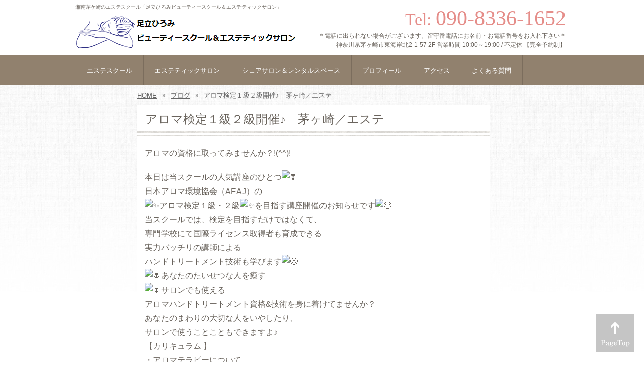

--- FILE ---
content_type: text/html; charset=UTF-8
request_url: https://adachi-beauty.com/%E3%82%A2%E3%83%AD%E3%83%9E%E6%A4%9C%E5%AE%9A%EF%BC%91%E7%B4%9A%EF%BC%92%E7%B4%9A%E9%96%8B%E5%82%AC%E2%99%AA%E3%80%80%E8%8C%85%E3%83%B6%E5%B4%8E%EF%BC%8F%E3%82%A8%E3%82%B9%E3%83%86/
body_size: 13399
content:
<!DOCTYPE html>
<html dir="ltr" lang="ja" prefix="og: https://ogp.me/ns#">
<head>
<meta charset="UTF-8">
<title>湘南茅ケ崎のエステスクール「足立ひろみビューティースクール＆エステティックサロン」</title>
<link rel="stylesheet" type="text/css" media="all" href="https://adachi-beauty.com/wp/wp-content/themes/theme_adachi/style.css">
<link rel="pingback" href="https://adachi-beauty.com/wp/xmlrpc.php">
<link rel="shortcut icon" href="https://adachi-beauty.com/wp/wp-content/themes/theme_adachi/images/favicon.ico" type="image/vnd.microsoft.icon">

<!--[if lt IE 9]>
<script type="text/javascript" src="https://adachi-beauty.com/wp/wp-content/themes/theme_adachi/js/html5shiv.min.js"></script>
<script type="text/javascript" src="https://adachi-beauty.com/wp/wp-content/themes/theme_adachi/js/css3-mediaqueries.js"></script>
<![endif]-->

<script type="text/javascript" src="https://adachi-beauty.com/wp/wp-content/themes/theme_adachi/js/picturefill.js"></script>

		<!-- All in One SEO 4.9.3 - aioseo.com -->
	<meta name="robots" content="max-image-preview:large" />
	<meta name="author" content="hiromi"/>
	<link rel="canonical" href="https://adachi-beauty.com/%e3%82%a2%e3%83%ad%e3%83%9e%e6%a4%9c%e5%ae%9a%ef%bc%91%e7%b4%9a%ef%bc%92%e7%b4%9a%e9%96%8b%e5%82%ac%e2%99%aa%e3%80%80%e8%8c%85%e3%83%b6%e5%b4%8e%ef%bc%8f%e3%82%a8%e3%82%b9%e3%83%86/" />
	<meta name="generator" content="All in One SEO (AIOSEO) 4.9.3" />
		<meta property="og:locale" content="ja_JP" />
		<meta property="og:site_name" content="湘南茅ケ崎のエステスクール「足立ひろみビューティースクール＆シェアサロン」" />
		<meta property="og:type" content="article" />
		<meta property="og:title" content="アロマ検定１級２級開催♪ 茅ヶ崎／エステ | 湘南茅ケ崎の足立ひろみビューティースクール＆シェアサロン" />
		<meta property="og:url" content="https://adachi-beauty.com/%e3%82%a2%e3%83%ad%e3%83%9e%e6%a4%9c%e5%ae%9a%ef%bc%91%e7%b4%9a%ef%bc%92%e7%b4%9a%e9%96%8b%e5%82%ac%e2%99%aa%e3%80%80%e8%8c%85%e3%83%b6%e5%b4%8e%ef%bc%8f%e3%82%a8%e3%82%b9%e3%83%86/" />
		<meta property="og:image" content="https://adachi-beauty.com/wp/wp-content/uploads/2020/12/sp_mainImg.jpg" />
		<meta property="og:image:secure_url" content="https://adachi-beauty.com/wp/wp-content/uploads/2020/12/sp_mainImg.jpg" />
		<meta property="og:image:width" content="640" />
		<meta property="og:image:height" content="580" />
		<meta property="article:published_time" content="2021-05-21T06:31:41+00:00" />
		<meta property="article:modified_time" content="2021-05-21T06:31:41+00:00" />
		<meta name="twitter:card" content="summary" />
		<meta name="twitter:title" content="アロマ検定１級２級開催♪ 茅ヶ崎／エステ | 湘南茅ケ崎の足立ひろみビューティースクール＆シェアサロン" />
		<meta name="twitter:image" content="https://adachi-beauty.com/wp/wp-content/uploads/2020/12/sp_mainImg.jpg" />
		<script type="application/ld+json" class="aioseo-schema">
			{"@context":"https:\/\/schema.org","@graph":[{"@type":"Article","@id":"https:\/\/adachi-beauty.com\/%e3%82%a2%e3%83%ad%e3%83%9e%e6%a4%9c%e5%ae%9a%ef%bc%91%e7%b4%9a%ef%bc%92%e7%b4%9a%e9%96%8b%e5%82%ac%e2%99%aa%e3%80%80%e8%8c%85%e3%83%b6%e5%b4%8e%ef%bc%8f%e3%82%a8%e3%82%b9%e3%83%86\/#article","name":"\u30a2\u30ed\u30de\u691c\u5b9a\uff11\u7d1a\uff12\u7d1a\u958b\u50ac\u266a \u8305\u30f6\u5d0e\uff0f\u30a8\u30b9\u30c6 | \u6e58\u5357\u8305\u30b1\u5d0e\u306e\u8db3\u7acb\u3072\u308d\u307f\u30d3\u30e5\u30fc\u30c6\u30a3\u30fc\u30b9\u30af\u30fc\u30eb\uff06\u30b7\u30a7\u30a2\u30b5\u30ed\u30f3","headline":"\u30a2\u30ed\u30de\u691c\u5b9a\uff11\u7d1a\uff12\u7d1a\u958b\u50ac\u266a\u3000\u8305\u30f6\u5d0e\uff0f\u30a8\u30b9\u30c6","author":{"@id":"https:\/\/adachi-beauty.com\/author\/hiromi-blog\/#author"},"publisher":{"@id":"https:\/\/adachi-beauty.com\/#organization"},"image":{"@type":"ImageObject","url":"https:\/\/static.xx.fbcdn.net\/images\/emoji.php\/v9\/t6c\/2\/16\/2763.png","@id":"https:\/\/adachi-beauty.com\/%e3%82%a2%e3%83%ad%e3%83%9e%e6%a4%9c%e5%ae%9a%ef%bc%91%e7%b4%9a%ef%bc%92%e7%b4%9a%e9%96%8b%e5%82%ac%e2%99%aa%e3%80%80%e8%8c%85%e3%83%b6%e5%b4%8e%ef%bc%8f%e3%82%a8%e3%82%b9%e3%83%86\/#articleImage"},"datePublished":"2021-05-21T15:31:41+09:00","dateModified":"2021-05-21T15:31:41+09:00","inLanguage":"ja","mainEntityOfPage":{"@id":"https:\/\/adachi-beauty.com\/%e3%82%a2%e3%83%ad%e3%83%9e%e6%a4%9c%e5%ae%9a%ef%bc%91%e7%b4%9a%ef%bc%92%e7%b4%9a%e9%96%8b%e5%82%ac%e2%99%aa%e3%80%80%e8%8c%85%e3%83%b6%e5%b4%8e%ef%bc%8f%e3%82%a8%e3%82%b9%e3%83%86\/#webpage"},"isPartOf":{"@id":"https:\/\/adachi-beauty.com\/%e3%82%a2%e3%83%ad%e3%83%9e%e6%a4%9c%e5%ae%9a%ef%bc%91%e7%b4%9a%ef%bc%92%e7%b4%9a%e9%96%8b%e5%82%ac%e2%99%aa%e3%80%80%e8%8c%85%e3%83%b6%e5%b4%8e%ef%bc%8f%e3%82%a8%e3%82%b9%e3%83%86\/#webpage"},"articleSection":"\u30d6\u30ed\u30b0"},{"@type":"BreadcrumbList","@id":"https:\/\/adachi-beauty.com\/%e3%82%a2%e3%83%ad%e3%83%9e%e6%a4%9c%e5%ae%9a%ef%bc%91%e7%b4%9a%ef%bc%92%e7%b4%9a%e9%96%8b%e5%82%ac%e2%99%aa%e3%80%80%e8%8c%85%e3%83%b6%e5%b4%8e%ef%bc%8f%e3%82%a8%e3%82%b9%e3%83%86\/#breadcrumblist","itemListElement":[{"@type":"ListItem","@id":"https:\/\/adachi-beauty.com#listItem","position":1,"name":"\u30db\u30fc\u30e0","item":"https:\/\/adachi-beauty.com","nextItem":{"@type":"ListItem","@id":"https:\/\/adachi-beauty.com\/category\/blog\/#listItem","name":"\u30d6\u30ed\u30b0"}},{"@type":"ListItem","@id":"https:\/\/adachi-beauty.com\/category\/blog\/#listItem","position":2,"name":"\u30d6\u30ed\u30b0","item":"https:\/\/adachi-beauty.com\/category\/blog\/","nextItem":{"@type":"ListItem","@id":"https:\/\/adachi-beauty.com\/%e3%82%a2%e3%83%ad%e3%83%9e%e6%a4%9c%e5%ae%9a%ef%bc%91%e7%b4%9a%ef%bc%92%e7%b4%9a%e9%96%8b%e5%82%ac%e2%99%aa%e3%80%80%e8%8c%85%e3%83%b6%e5%b4%8e%ef%bc%8f%e3%82%a8%e3%82%b9%e3%83%86\/#listItem","name":"\u30a2\u30ed\u30de\u691c\u5b9a\uff11\u7d1a\uff12\u7d1a\u958b\u50ac\u266a\u3000\u8305\u30f6\u5d0e\uff0f\u30a8\u30b9\u30c6"},"previousItem":{"@type":"ListItem","@id":"https:\/\/adachi-beauty.com#listItem","name":"\u30db\u30fc\u30e0"}},{"@type":"ListItem","@id":"https:\/\/adachi-beauty.com\/%e3%82%a2%e3%83%ad%e3%83%9e%e6%a4%9c%e5%ae%9a%ef%bc%91%e7%b4%9a%ef%bc%92%e7%b4%9a%e9%96%8b%e5%82%ac%e2%99%aa%e3%80%80%e8%8c%85%e3%83%b6%e5%b4%8e%ef%bc%8f%e3%82%a8%e3%82%b9%e3%83%86\/#listItem","position":3,"name":"\u30a2\u30ed\u30de\u691c\u5b9a\uff11\u7d1a\uff12\u7d1a\u958b\u50ac\u266a\u3000\u8305\u30f6\u5d0e\uff0f\u30a8\u30b9\u30c6","previousItem":{"@type":"ListItem","@id":"https:\/\/adachi-beauty.com\/category\/blog\/#listItem","name":"\u30d6\u30ed\u30b0"}}]},{"@type":"Organization","@id":"https:\/\/adachi-beauty.com\/#organization","name":"\u6e58\u5357\u8305\u30b1\u5d0e\u306e\u30a8\u30b9\u30c6\u30b9\u30af\u30fc\u30eb\u300c\u8db3\u7acb\u3072\u308d\u307f\u30d3\u30e5\u30fc\u30c6\u30a3\u30fc\u30b9\u30af\u30fc\u30eb\uff06\u30a8\u30b9\u30c6\u30c6\u30a3\u30c3\u30af\u30b5\u30ed\u30f3\u300d","url":"https:\/\/adachi-beauty.com\/"},{"@type":"Person","@id":"https:\/\/adachi-beauty.com\/author\/hiromi-blog\/#author","url":"https:\/\/adachi-beauty.com\/author\/hiromi-blog\/","name":"hiromi","image":{"@type":"ImageObject","@id":"https:\/\/adachi-beauty.com\/%e3%82%a2%e3%83%ad%e3%83%9e%e6%a4%9c%e5%ae%9a%ef%bc%91%e7%b4%9a%ef%bc%92%e7%b4%9a%e9%96%8b%e5%82%ac%e2%99%aa%e3%80%80%e8%8c%85%e3%83%b6%e5%b4%8e%ef%bc%8f%e3%82%a8%e3%82%b9%e3%83%86\/#authorImage","url":"https:\/\/secure.gravatar.com\/avatar\/bb31e8d11b2a00723e43a8e293b7fc6c4e9ac1b24b6d4dd77112b28a01bd1919?s=96&d=mm&r=g","width":96,"height":96,"caption":"hiromi"}},{"@type":"WebPage","@id":"https:\/\/adachi-beauty.com\/%e3%82%a2%e3%83%ad%e3%83%9e%e6%a4%9c%e5%ae%9a%ef%bc%91%e7%b4%9a%ef%bc%92%e7%b4%9a%e9%96%8b%e5%82%ac%e2%99%aa%e3%80%80%e8%8c%85%e3%83%b6%e5%b4%8e%ef%bc%8f%e3%82%a8%e3%82%b9%e3%83%86\/#webpage","url":"https:\/\/adachi-beauty.com\/%e3%82%a2%e3%83%ad%e3%83%9e%e6%a4%9c%e5%ae%9a%ef%bc%91%e7%b4%9a%ef%bc%92%e7%b4%9a%e9%96%8b%e5%82%ac%e2%99%aa%e3%80%80%e8%8c%85%e3%83%b6%e5%b4%8e%ef%bc%8f%e3%82%a8%e3%82%b9%e3%83%86\/","name":"\u30a2\u30ed\u30de\u691c\u5b9a\uff11\u7d1a\uff12\u7d1a\u958b\u50ac\u266a \u8305\u30f6\u5d0e\uff0f\u30a8\u30b9\u30c6 | \u6e58\u5357\u8305\u30b1\u5d0e\u306e\u8db3\u7acb\u3072\u308d\u307f\u30d3\u30e5\u30fc\u30c6\u30a3\u30fc\u30b9\u30af\u30fc\u30eb\uff06\u30b7\u30a7\u30a2\u30b5\u30ed\u30f3","inLanguage":"ja","isPartOf":{"@id":"https:\/\/adachi-beauty.com\/#website"},"breadcrumb":{"@id":"https:\/\/adachi-beauty.com\/%e3%82%a2%e3%83%ad%e3%83%9e%e6%a4%9c%e5%ae%9a%ef%bc%91%e7%b4%9a%ef%bc%92%e7%b4%9a%e9%96%8b%e5%82%ac%e2%99%aa%e3%80%80%e8%8c%85%e3%83%b6%e5%b4%8e%ef%bc%8f%e3%82%a8%e3%82%b9%e3%83%86\/#breadcrumblist"},"author":{"@id":"https:\/\/adachi-beauty.com\/author\/hiromi-blog\/#author"},"creator":{"@id":"https:\/\/adachi-beauty.com\/author\/hiromi-blog\/#author"},"datePublished":"2021-05-21T15:31:41+09:00","dateModified":"2021-05-21T15:31:41+09:00"},{"@type":"WebSite","@id":"https:\/\/adachi-beauty.com\/#website","url":"https:\/\/adachi-beauty.com\/","name":"\u6e58\u5357\u8305\u30b1\u5d0e\u306e\u30a8\u30b9\u30c6\u30b9\u30af\u30fc\u30eb\u300c\u8db3\u7acb\u3072\u308d\u307f\u30d3\u30e5\u30fc\u30c6\u30a3\u30fc\u30b9\u30af\u30fc\u30eb\uff06\u30a8\u30b9\u30c6\u30c6\u30a3\u30c3\u30af\u30b5\u30ed\u30f3\u300d","inLanguage":"ja","publisher":{"@id":"https:\/\/adachi-beauty.com\/#organization"}}]}
		</script>
		<!-- All in One SEO -->

<link rel="alternate" title="oEmbed (JSON)" type="application/json+oembed" href="https://adachi-beauty.com/wp-json/oembed/1.0/embed?url=https%3A%2F%2Fadachi-beauty.com%2F%25e3%2582%25a2%25e3%2583%25ad%25e3%2583%259e%25e6%25a4%259c%25e5%25ae%259a%25ef%25bc%2591%25e7%25b4%259a%25ef%25bc%2592%25e7%25b4%259a%25e9%2596%258b%25e5%2582%25ac%25e2%2599%25aa%25e3%2580%2580%25e8%258c%2585%25e3%2583%25b6%25e5%25b4%258e%25ef%25bc%258f%25e3%2582%25a8%25e3%2582%25b9%25e3%2583%2586%2F" />
<link rel="alternate" title="oEmbed (XML)" type="text/xml+oembed" href="https://adachi-beauty.com/wp-json/oembed/1.0/embed?url=https%3A%2F%2Fadachi-beauty.com%2F%25e3%2582%25a2%25e3%2583%25ad%25e3%2583%259e%25e6%25a4%259c%25e5%25ae%259a%25ef%25bc%2591%25e7%25b4%259a%25ef%25bc%2592%25e7%25b4%259a%25e9%2596%258b%25e5%2582%25ac%25e2%2599%25aa%25e3%2580%2580%25e8%258c%2585%25e3%2583%25b6%25e5%25b4%258e%25ef%25bc%258f%25e3%2582%25a8%25e3%2582%25b9%25e3%2583%2586%2F&#038;format=xml" />
<style id='wp-img-auto-sizes-contain-inline-css' type='text/css'>
img:is([sizes=auto i],[sizes^="auto," i]){contain-intrinsic-size:3000px 1500px}
/*# sourceURL=wp-img-auto-sizes-contain-inline-css */
</style>
<style id='wp-emoji-styles-inline-css' type='text/css'>

	img.wp-smiley, img.emoji {
		display: inline !important;
		border: none !important;
		box-shadow: none !important;
		height: 1em !important;
		width: 1em !important;
		margin: 0 0.07em !important;
		vertical-align: -0.1em !important;
		background: none !important;
		padding: 0 !important;
	}
/*# sourceURL=wp-emoji-styles-inline-css */
</style>
<style id='wp-block-library-inline-css' type='text/css'>
:root{--wp-block-synced-color:#7a00df;--wp-block-synced-color--rgb:122,0,223;--wp-bound-block-color:var(--wp-block-synced-color);--wp-editor-canvas-background:#ddd;--wp-admin-theme-color:#007cba;--wp-admin-theme-color--rgb:0,124,186;--wp-admin-theme-color-darker-10:#006ba1;--wp-admin-theme-color-darker-10--rgb:0,107,160.5;--wp-admin-theme-color-darker-20:#005a87;--wp-admin-theme-color-darker-20--rgb:0,90,135;--wp-admin-border-width-focus:2px}@media (min-resolution:192dpi){:root{--wp-admin-border-width-focus:1.5px}}.wp-element-button{cursor:pointer}:root .has-very-light-gray-background-color{background-color:#eee}:root .has-very-dark-gray-background-color{background-color:#313131}:root .has-very-light-gray-color{color:#eee}:root .has-very-dark-gray-color{color:#313131}:root .has-vivid-green-cyan-to-vivid-cyan-blue-gradient-background{background:linear-gradient(135deg,#00d084,#0693e3)}:root .has-purple-crush-gradient-background{background:linear-gradient(135deg,#34e2e4,#4721fb 50%,#ab1dfe)}:root .has-hazy-dawn-gradient-background{background:linear-gradient(135deg,#faaca8,#dad0ec)}:root .has-subdued-olive-gradient-background{background:linear-gradient(135deg,#fafae1,#67a671)}:root .has-atomic-cream-gradient-background{background:linear-gradient(135deg,#fdd79a,#004a59)}:root .has-nightshade-gradient-background{background:linear-gradient(135deg,#330968,#31cdcf)}:root .has-midnight-gradient-background{background:linear-gradient(135deg,#020381,#2874fc)}:root{--wp--preset--font-size--normal:16px;--wp--preset--font-size--huge:42px}.has-regular-font-size{font-size:1em}.has-larger-font-size{font-size:2.625em}.has-normal-font-size{font-size:var(--wp--preset--font-size--normal)}.has-huge-font-size{font-size:var(--wp--preset--font-size--huge)}.has-text-align-center{text-align:center}.has-text-align-left{text-align:left}.has-text-align-right{text-align:right}.has-fit-text{white-space:nowrap!important}#end-resizable-editor-section{display:none}.aligncenter{clear:both}.items-justified-left{justify-content:flex-start}.items-justified-center{justify-content:center}.items-justified-right{justify-content:flex-end}.items-justified-space-between{justify-content:space-between}.screen-reader-text{border:0;clip-path:inset(50%);height:1px;margin:-1px;overflow:hidden;padding:0;position:absolute;width:1px;word-wrap:normal!important}.screen-reader-text:focus{background-color:#ddd;clip-path:none;color:#444;display:block;font-size:1em;height:auto;left:5px;line-height:normal;padding:15px 23px 14px;text-decoration:none;top:5px;width:auto;z-index:100000}html :where(.has-border-color){border-style:solid}html :where([style*=border-top-color]){border-top-style:solid}html :where([style*=border-right-color]){border-right-style:solid}html :where([style*=border-bottom-color]){border-bottom-style:solid}html :where([style*=border-left-color]){border-left-style:solid}html :where([style*=border-width]){border-style:solid}html :where([style*=border-top-width]){border-top-style:solid}html :where([style*=border-right-width]){border-right-style:solid}html :where([style*=border-bottom-width]){border-bottom-style:solid}html :where([style*=border-left-width]){border-left-style:solid}html :where(img[class*=wp-image-]){height:auto;max-width:100%}:where(figure){margin:0 0 1em}html :where(.is-position-sticky){--wp-admin--admin-bar--position-offset:var(--wp-admin--admin-bar--height,0px)}@media screen and (max-width:600px){html :where(.is-position-sticky){--wp-admin--admin-bar--position-offset:0px}}

/*# sourceURL=wp-block-library-inline-css */
</style><style id='global-styles-inline-css' type='text/css'>
:root{--wp--preset--aspect-ratio--square: 1;--wp--preset--aspect-ratio--4-3: 4/3;--wp--preset--aspect-ratio--3-4: 3/4;--wp--preset--aspect-ratio--3-2: 3/2;--wp--preset--aspect-ratio--2-3: 2/3;--wp--preset--aspect-ratio--16-9: 16/9;--wp--preset--aspect-ratio--9-16: 9/16;--wp--preset--color--black: #000000;--wp--preset--color--cyan-bluish-gray: #abb8c3;--wp--preset--color--white: #ffffff;--wp--preset--color--pale-pink: #f78da7;--wp--preset--color--vivid-red: #cf2e2e;--wp--preset--color--luminous-vivid-orange: #ff6900;--wp--preset--color--luminous-vivid-amber: #fcb900;--wp--preset--color--light-green-cyan: #7bdcb5;--wp--preset--color--vivid-green-cyan: #00d084;--wp--preset--color--pale-cyan-blue: #8ed1fc;--wp--preset--color--vivid-cyan-blue: #0693e3;--wp--preset--color--vivid-purple: #9b51e0;--wp--preset--gradient--vivid-cyan-blue-to-vivid-purple: linear-gradient(135deg,rgb(6,147,227) 0%,rgb(155,81,224) 100%);--wp--preset--gradient--light-green-cyan-to-vivid-green-cyan: linear-gradient(135deg,rgb(122,220,180) 0%,rgb(0,208,130) 100%);--wp--preset--gradient--luminous-vivid-amber-to-luminous-vivid-orange: linear-gradient(135deg,rgb(252,185,0) 0%,rgb(255,105,0) 100%);--wp--preset--gradient--luminous-vivid-orange-to-vivid-red: linear-gradient(135deg,rgb(255,105,0) 0%,rgb(207,46,46) 100%);--wp--preset--gradient--very-light-gray-to-cyan-bluish-gray: linear-gradient(135deg,rgb(238,238,238) 0%,rgb(169,184,195) 100%);--wp--preset--gradient--cool-to-warm-spectrum: linear-gradient(135deg,rgb(74,234,220) 0%,rgb(151,120,209) 20%,rgb(207,42,186) 40%,rgb(238,44,130) 60%,rgb(251,105,98) 80%,rgb(254,248,76) 100%);--wp--preset--gradient--blush-light-purple: linear-gradient(135deg,rgb(255,206,236) 0%,rgb(152,150,240) 100%);--wp--preset--gradient--blush-bordeaux: linear-gradient(135deg,rgb(254,205,165) 0%,rgb(254,45,45) 50%,rgb(107,0,62) 100%);--wp--preset--gradient--luminous-dusk: linear-gradient(135deg,rgb(255,203,112) 0%,rgb(199,81,192) 50%,rgb(65,88,208) 100%);--wp--preset--gradient--pale-ocean: linear-gradient(135deg,rgb(255,245,203) 0%,rgb(182,227,212) 50%,rgb(51,167,181) 100%);--wp--preset--gradient--electric-grass: linear-gradient(135deg,rgb(202,248,128) 0%,rgb(113,206,126) 100%);--wp--preset--gradient--midnight: linear-gradient(135deg,rgb(2,3,129) 0%,rgb(40,116,252) 100%);--wp--preset--font-size--small: 13px;--wp--preset--font-size--medium: 20px;--wp--preset--font-size--large: 36px;--wp--preset--font-size--x-large: 42px;--wp--preset--spacing--20: 0.44rem;--wp--preset--spacing--30: 0.67rem;--wp--preset--spacing--40: 1rem;--wp--preset--spacing--50: 1.5rem;--wp--preset--spacing--60: 2.25rem;--wp--preset--spacing--70: 3.38rem;--wp--preset--spacing--80: 5.06rem;--wp--preset--shadow--natural: 6px 6px 9px rgba(0, 0, 0, 0.2);--wp--preset--shadow--deep: 12px 12px 50px rgba(0, 0, 0, 0.4);--wp--preset--shadow--sharp: 6px 6px 0px rgba(0, 0, 0, 0.2);--wp--preset--shadow--outlined: 6px 6px 0px -3px rgb(255, 255, 255), 6px 6px rgb(0, 0, 0);--wp--preset--shadow--crisp: 6px 6px 0px rgb(0, 0, 0);}:where(.is-layout-flex){gap: 0.5em;}:where(.is-layout-grid){gap: 0.5em;}body .is-layout-flex{display: flex;}.is-layout-flex{flex-wrap: wrap;align-items: center;}.is-layout-flex > :is(*, div){margin: 0;}body .is-layout-grid{display: grid;}.is-layout-grid > :is(*, div){margin: 0;}:where(.wp-block-columns.is-layout-flex){gap: 2em;}:where(.wp-block-columns.is-layout-grid){gap: 2em;}:where(.wp-block-post-template.is-layout-flex){gap: 1.25em;}:where(.wp-block-post-template.is-layout-grid){gap: 1.25em;}.has-black-color{color: var(--wp--preset--color--black) !important;}.has-cyan-bluish-gray-color{color: var(--wp--preset--color--cyan-bluish-gray) !important;}.has-white-color{color: var(--wp--preset--color--white) !important;}.has-pale-pink-color{color: var(--wp--preset--color--pale-pink) !important;}.has-vivid-red-color{color: var(--wp--preset--color--vivid-red) !important;}.has-luminous-vivid-orange-color{color: var(--wp--preset--color--luminous-vivid-orange) !important;}.has-luminous-vivid-amber-color{color: var(--wp--preset--color--luminous-vivid-amber) !important;}.has-light-green-cyan-color{color: var(--wp--preset--color--light-green-cyan) !important;}.has-vivid-green-cyan-color{color: var(--wp--preset--color--vivid-green-cyan) !important;}.has-pale-cyan-blue-color{color: var(--wp--preset--color--pale-cyan-blue) !important;}.has-vivid-cyan-blue-color{color: var(--wp--preset--color--vivid-cyan-blue) !important;}.has-vivid-purple-color{color: var(--wp--preset--color--vivid-purple) !important;}.has-black-background-color{background-color: var(--wp--preset--color--black) !important;}.has-cyan-bluish-gray-background-color{background-color: var(--wp--preset--color--cyan-bluish-gray) !important;}.has-white-background-color{background-color: var(--wp--preset--color--white) !important;}.has-pale-pink-background-color{background-color: var(--wp--preset--color--pale-pink) !important;}.has-vivid-red-background-color{background-color: var(--wp--preset--color--vivid-red) !important;}.has-luminous-vivid-orange-background-color{background-color: var(--wp--preset--color--luminous-vivid-orange) !important;}.has-luminous-vivid-amber-background-color{background-color: var(--wp--preset--color--luminous-vivid-amber) !important;}.has-light-green-cyan-background-color{background-color: var(--wp--preset--color--light-green-cyan) !important;}.has-vivid-green-cyan-background-color{background-color: var(--wp--preset--color--vivid-green-cyan) !important;}.has-pale-cyan-blue-background-color{background-color: var(--wp--preset--color--pale-cyan-blue) !important;}.has-vivid-cyan-blue-background-color{background-color: var(--wp--preset--color--vivid-cyan-blue) !important;}.has-vivid-purple-background-color{background-color: var(--wp--preset--color--vivid-purple) !important;}.has-black-border-color{border-color: var(--wp--preset--color--black) !important;}.has-cyan-bluish-gray-border-color{border-color: var(--wp--preset--color--cyan-bluish-gray) !important;}.has-white-border-color{border-color: var(--wp--preset--color--white) !important;}.has-pale-pink-border-color{border-color: var(--wp--preset--color--pale-pink) !important;}.has-vivid-red-border-color{border-color: var(--wp--preset--color--vivid-red) !important;}.has-luminous-vivid-orange-border-color{border-color: var(--wp--preset--color--luminous-vivid-orange) !important;}.has-luminous-vivid-amber-border-color{border-color: var(--wp--preset--color--luminous-vivid-amber) !important;}.has-light-green-cyan-border-color{border-color: var(--wp--preset--color--light-green-cyan) !important;}.has-vivid-green-cyan-border-color{border-color: var(--wp--preset--color--vivid-green-cyan) !important;}.has-pale-cyan-blue-border-color{border-color: var(--wp--preset--color--pale-cyan-blue) !important;}.has-vivid-cyan-blue-border-color{border-color: var(--wp--preset--color--vivid-cyan-blue) !important;}.has-vivid-purple-border-color{border-color: var(--wp--preset--color--vivid-purple) !important;}.has-vivid-cyan-blue-to-vivid-purple-gradient-background{background: var(--wp--preset--gradient--vivid-cyan-blue-to-vivid-purple) !important;}.has-light-green-cyan-to-vivid-green-cyan-gradient-background{background: var(--wp--preset--gradient--light-green-cyan-to-vivid-green-cyan) !important;}.has-luminous-vivid-amber-to-luminous-vivid-orange-gradient-background{background: var(--wp--preset--gradient--luminous-vivid-amber-to-luminous-vivid-orange) !important;}.has-luminous-vivid-orange-to-vivid-red-gradient-background{background: var(--wp--preset--gradient--luminous-vivid-orange-to-vivid-red) !important;}.has-very-light-gray-to-cyan-bluish-gray-gradient-background{background: var(--wp--preset--gradient--very-light-gray-to-cyan-bluish-gray) !important;}.has-cool-to-warm-spectrum-gradient-background{background: var(--wp--preset--gradient--cool-to-warm-spectrum) !important;}.has-blush-light-purple-gradient-background{background: var(--wp--preset--gradient--blush-light-purple) !important;}.has-blush-bordeaux-gradient-background{background: var(--wp--preset--gradient--blush-bordeaux) !important;}.has-luminous-dusk-gradient-background{background: var(--wp--preset--gradient--luminous-dusk) !important;}.has-pale-ocean-gradient-background{background: var(--wp--preset--gradient--pale-ocean) !important;}.has-electric-grass-gradient-background{background: var(--wp--preset--gradient--electric-grass) !important;}.has-midnight-gradient-background{background: var(--wp--preset--gradient--midnight) !important;}.has-small-font-size{font-size: var(--wp--preset--font-size--small) !important;}.has-medium-font-size{font-size: var(--wp--preset--font-size--medium) !important;}.has-large-font-size{font-size: var(--wp--preset--font-size--large) !important;}.has-x-large-font-size{font-size: var(--wp--preset--font-size--x-large) !important;}
/*# sourceURL=global-styles-inline-css */
</style>

<style id='classic-theme-styles-inline-css' type='text/css'>
/*! This file is auto-generated */
.wp-block-button__link{color:#fff;background-color:#32373c;border-radius:9999px;box-shadow:none;text-decoration:none;padding:calc(.667em + 2px) calc(1.333em + 2px);font-size:1.125em}.wp-block-file__button{background:#32373c;color:#fff;text-decoration:none}
/*# sourceURL=/wp-includes/css/classic-themes.min.css */
</style>
<link rel='stylesheet' id='fancybox-css' href='https://adachi-beauty.com/wp/wp-content/plugins/easy-fancybox/css/jquery.fancybox.min.css?ver=1.3.24' type='text/css' media='screen' />
<script type="text/javascript" src="https://adachi-beauty.com/wp/wp-includes/js/jquery/jquery.min.js?ver=3.7.1" id="jquery-core-js"></script>
<script type="text/javascript" src="https://adachi-beauty.com/wp/wp-includes/js/jquery/jquery-migrate.min.js?ver=3.4.1" id="jquery-migrate-js"></script>
<link rel="https://api.w.org/" href="https://adachi-beauty.com/wp-json/" /><link rel="alternate" title="JSON" type="application/json" href="https://adachi-beauty.com/wp-json/wp/v2/posts/922" /><link rel="EditURI" type="application/rsd+xml" title="RSD" href="https://adachi-beauty.com/wp/xmlrpc.php?rsd" />
<link rel='shortlink' href='https://adachi-beauty.com/?p=922' />
<!-- Global site tag (gtag.js) - Google Analytics -->
<script async src="https://www.googletagmanager.com/gtag/js?id=UA-98342057-1"></script>
<script>
  window.dataLayer = window.dataLayer || [];
  function gtag(){dataLayer.push(arguments);}
  gtag('js', new Date());

  gtag('config', 'UA-98342057-1');
</script>
</head>
<body>
<header id="header" role="banner">
	<div class="inner">		
		<h1>湘南茅ケ崎のエステスクール「足立ひろみビューティースクール＆エステティックサロン」</h1>
  	<h2><a class="over" href="https://adachi-beauty.com/" title="湘南茅ケ崎のエステスクール「足立ひろみビューティースクール＆エステティックサロン」" rel="home"><img src="https://adachi-beauty.com/wp/wp-content/uploads/2022/01/logo2.png" alt="湘南茅ケ崎のエステスクール「足立ひろみビューティースクール＆エステティックサロン」"></a></h2>
    <div class="contact"><p class="tel"><span>Tel: </span> 090-8336-1652</p>
<p>＊電話に出られない場合がございます。留守番電話にお名前・お電話番号をお入れ下さい＊<br>神奈川県茅ヶ崎市東海岸北2-1-57 2F 営業時間 10:00～19:00 / 不定休 【完全予約制】</p>
</div>
	</div>
</header>

<nav id="mainNav">
	<div class="inner">
    <ul><li id="menu-item-384" class="menu-item menu-item-type-post_type menu-item-object-page"><a href="https://adachi-beauty.com/school/"><strong>エステスクール</strong></a></li>
<li id="menu-item-383" class="menu-item menu-item-type-post_type menu-item-object-page"><a href="https://adachi-beauty.com/?page_id=6"><strong>エステティックサロン</strong></a></li>
<li id="menu-item-382" class="menu-item menu-item-type-post_type menu-item-object-page"><a href="https://adachi-beauty.com/sharerental/"><strong>シェアサロン＆レンタルスペース</strong></a></li>
<li id="menu-item-385" class="menu-item menu-item-type-post_type menu-item-object-page"><a href="https://adachi-beauty.com/profile/"><strong>プロフィール</strong></a></li>
<li id="menu-item-381" class="menu-item menu-item-type-post_type menu-item-object-page"><a href="https://adachi-beauty.com/access/"><strong>アクセス</strong></a></li>
<li id="menu-item-416" class="menu-item menu-item-type-post_type menu-item-object-page"><a href="https://adachi-beauty.com/faq/"><strong>よくある質問</strong></a></li>
<li id="menu-item-380" class="menu-item menu-item-type-post_type menu-item-object-page"><a href="https://adachi-beauty.com/contact/"><strong>お問い合わせ</strong></a></li>
</ul>	</div>
</nav>

<div id="breadcrumb"><ul itemprop="Breadcrumb" itemscope itemtype="http://data-vocabulary.org/BreadcrumbList"><li itemprop="itemListElement" itemscope itemtype="http://schema.org/ListItem" class="home"><a itemprop="item" href="https://adachi-beauty.com/"><span itemprop="name">HOME</span></a><meta itemprop="position" content="1"></li><li itemprop="itemListElement" itemscope itemtype="http://schema.org/ListItem"><a itemprop="item" href="https://adachi-beauty.com/category/blog/"><span itemprop="name">ブログ</span></a><meta itemprop="position" content="2"></li><li itemprop="itemListElement" itemscope itemtype="http://schema.org/ListItem"><span itemprop="name">アロマ検定１級２級開催♪　茅ヶ崎／エステ</span><meta itemprop="position" content="3"></li></ul></div><div id="wrapper">

<div id="content">
<section>
		<article id="post-922" class="content">
	  <header>  	
      <h2 class="title first"><span>アロマ検定１級２級開催♪　茅ヶ崎／エステ</span></h2>     
    </header>
    <div class="post">
  		<p>アロマの資格に取ってみませんか？!(^^)!</p>
<div>
<div class="" dir="auto">
<div id="jsc_c_10c" class="ecm0bbzt hv4rvrfc ihqw7lf3 dati1w0a" data-ad-comet-preview="message" data-ad-preview="message">
<div class="j83agx80 cbu4d94t ew0dbk1b irj2b8pg">
<div class="qzhwtbm6 knvmm38d">
<div class="o9v6fnle cxmmr5t8 oygrvhab hcukyx3x c1et5uql ii04i59q">
<div dir="auto"></div>
</div>
<div class="o9v6fnle cxmmr5t8 oygrvhab hcukyx3x c1et5uql ii04i59q">
<div dir="auto">本日は当スクールの人気講座のひとつ<span class="pq6dq46d tbxw36s4 knj5qynh kvgmc6g5 ditlmg2l oygrvhab nvdbi5me sf5mxxl7 gl3lb2sf hhz5lgdu"><img decoding="async" src="https://static.xx.fbcdn.net/images/emoji.php/v9/t6c/2/16/2763.png" alt="❣️" width="16" height="16" /></span></div>
<div dir="auto"></div>
</div>
<div class="o9v6fnle cxmmr5t8 oygrvhab hcukyx3x c1et5uql ii04i59q">
<div dir="auto">日本アロマ環境協会（AEAJ）の</div>
</div>
<div class="o9v6fnle cxmmr5t8 oygrvhab hcukyx3x c1et5uql ii04i59q">
<div dir="auto"><span class="pq6dq46d tbxw36s4 knj5qynh kvgmc6g5 ditlmg2l oygrvhab nvdbi5me sf5mxxl7 gl3lb2sf hhz5lgdu"><img decoding="async" src="https://static.xx.fbcdn.net/images/emoji.php/v9/t75/2/16/2728.png" alt="✨" width="16" height="16" /></span>アロマ検定１級・２級<span class="pq6dq46d tbxw36s4 knj5qynh kvgmc6g5 ditlmg2l oygrvhab nvdbi5me sf5mxxl7 gl3lb2sf hhz5lgdu"><img decoding="async" src="https://static.xx.fbcdn.net/images/emoji.php/v9/t75/2/16/2728.png" alt="✨" width="16" height="16" />を目指す講座開催のお知らせです<span class="pq6dq46d tbxw36s4 knj5qynh kvgmc6g5 ditlmg2l oygrvhab nvdbi5me sf5mxxl7 gl3lb2sf hhz5lgdu"><img decoding="async" src="https://static.xx.fbcdn.net/images/emoji.php/v9/t1e/2/16/1f60a.png" alt="😊" width="16" height="16" /></span></span></div>
</div>
<div class="o9v6fnle cxmmr5t8 oygrvhab hcukyx3x c1et5uql ii04i59q">
<div dir="auto"></div>
<div dir="auto">当スクールでは、検定を目指すだけではなくて、</div>
<div dir="auto"></div>
</div>
<div class="o9v6fnle cxmmr5t8 oygrvhab hcukyx3x c1et5uql ii04i59q">
<div dir="auto">専門学校にて国際ライセンス取得者も育成できる</div>
<div dir="auto">実力バッチリの講師による</div>
</div>
<div class="o9v6fnle cxmmr5t8 oygrvhab hcukyx3x c1et5uql ii04i59q">
<div dir="auto">ハンドトリートメント技術も学びます<span class="pq6dq46d tbxw36s4 knj5qynh kvgmc6g5 ditlmg2l oygrvhab nvdbi5me sf5mxxl7 gl3lb2sf hhz5lgdu"><img decoding="async" src="https://static.xx.fbcdn.net/images/emoji.php/v9/t1e/2/16/1f60a.png" alt="😊" width="16" height="16" /></span></div>
</div>
<div class="o9v6fnle cxmmr5t8 oygrvhab hcukyx3x c1et5uql ii04i59q">
<div dir="auto"></div>
<div dir="auto"><span class="pq6dq46d tbxw36s4 knj5qynh kvgmc6g5 ditlmg2l oygrvhab nvdbi5me sf5mxxl7 gl3lb2sf hhz5lgdu"><img loading="lazy" decoding="async" src="https://static.xx.fbcdn.net/images/emoji.php/v9/te/2/16/1f337.png" alt="🌷" width="16" height="16" /></span>あなたのたいせつな人を癒す</div>
<div dir="auto"><span class="pq6dq46d tbxw36s4 knj5qynh kvgmc6g5 ditlmg2l oygrvhab nvdbi5me sf5mxxl7 gl3lb2sf hhz5lgdu"><img loading="lazy" decoding="async" src="https://static.xx.fbcdn.net/images/emoji.php/v9/te/2/16/1f337.png" alt="🌷" width="16" height="16" /></span>サロンでも使える</div>
</div>
<div class="o9v6fnle cxmmr5t8 oygrvhab hcukyx3x c1et5uql ii04i59q">
<div dir="auto"></div>
<div dir="auto">アロマハンドトリートメント資格&amp;技術を身に着けてませんか？</div>
</div>
<div dir="auto"></div>
<div dir="auto">あなたのまわりの大切な人をいやしたり、</div>
<div dir="auto">サロンで使うことこともできますよ♪</div>
<div class="o9v6fnle cxmmr5t8 oygrvhab hcukyx3x c1et5uql ii04i59q">
<div dir="auto"></div>
<div dir="auto">【カリキュラム 】</div>
<div dir="auto"></div>
</div>
<div class="o9v6fnle cxmmr5t8 oygrvhab hcukyx3x c1et5uql ii04i59q">
<div dir="auto">・アロマテラピーについて</div>
<div dir="auto">・精油のプロフィール</div>
<div dir="auto">・安全な精油の使い方</div>
<div dir="auto">・アロマテラピー利用法</div>
<div dir="auto">・機材について</div>
<div dir="auto">・用具について</div>
<div dir="auto">・アロマテラピーの歴史</div>
<div dir="auto">・アロマテラピーと地球環境</div>
<div dir="auto">・アロマテラピーと健康</div>
<div dir="auto">・アロマテラピーに関する法律</div>
<div dir="auto">・ハンドトリートメント技術</div>
</div>
<div class="o9v6fnle cxmmr5t8 oygrvhab hcukyx3x c1et5uql ii04i59q">
<div dir="auto"></div>
<div dir="auto">講習費</div>
<div dir="auto">4時間×2回 ￥30,000（税込￥33,000）</div>
<div dir="auto">※材料費込み（検定料、教材費別）</div>
</div>
<div class="o9v6fnle cxmmr5t8 oygrvhab hcukyx3x c1et5uql ii04i59q">
<div dir="auto">＊リアル・オンライン開催</div>
<div dir="auto">　どちらも可能です<span class="pq6dq46d tbxw36s4 knj5qynh kvgmc6g5 ditlmg2l oygrvhab nvdbi5me sf5mxxl7 gl3lb2sf hhz5lgdu"><img decoding="async" src="https://static.xx.fbcdn.net/images/emoji.php/v9/t1e/2/16/1f60a.png" alt="😊" width="16" height="16" /></span></div>
</div>
<div class="o9v6fnle cxmmr5t8 oygrvhab hcukyx3x c1et5uql ii04i59q">
<div dir="auto"></div>
<div dir="auto">ご興味ある方、ご質問のある方はご連絡ください。</div>
<div dir="auto"></div>
<div dir="auto">お待ちしております♪</div>
</div>
</div>
</div>
</div>
</div>
</div>
<div>
<div class="stjgntxs ni8dbmo4 l82x9zwi uo3d90p7 h905i5nu monazrh9" data-visualcompletion="ignore-dynamic">
<div>
<div class="tvfksri0 ozuftl9m">
<div class="rq0escxv l9j0dhe7 du4w35lb j83agx80 pfnyh3mw i1fnvgqd gs1a9yip owycx6da btwxx1t3 ph5uu5jm b3onmgus e5nlhep0 ecm0bbzt nkwizq5d roh60bw9 mysgfdmx hddg9phg">
<div class="rq0escxv l9j0dhe7 du4w35lb j83agx80 cbu4d94t g5gj957u d2edcug0 hpfvmrgz rj1gh0hx buofh1pr n8tt0mok hyh9befq iuny7tx3 ipjc6fyt">
<div class="oajrlxb2 gs1a9yip g5ia77u1 mtkw9kbi tlpljxtp qensuy8j ppp5ayq2 goun2846 ccm00jje s44p3ltw mk2mc5f4 rt8b4zig n8ej3o3l agehan2d sk4xxmp2 rq0escxv nhd2j8a9 pq6dq46d mg4g778l btwxx1t3 pfnyh3mw p7hjln8o kvgmc6g5 cxmmr5t8 oygrvhab hcukyx3x tgvbjcpo hpfvmrgz jb3vyjys rz4wbd8a qt6c0cv9 a8nywdso l9j0dhe7 i1ao9s8h esuyzwwr f1sip0of du4w35lb lzcic4wl abiwlrkh p8dawk7l" tabindex="0" role="button" aria-label="友達に送信するか、あなたのタイムラインに投稿します。">
<div class="n00je7tq arfg74bv qs9ysxi8 k77z8yql i09qtzwb n7fi1qx3 b5wmifdl hzruof5a pmk7jnqg j9ispegn kr520xx4 c5ndavph art1omkt ot9fgl3s rnr61an3" data-visualcompletion="ignore"></div>
</div>
</div>
</div>
</div>
</div>
<div class="cwj9ozl2 tvmbv18p"></div>
</div>
</div>
    </div>
    <div class="response">
  <div class="top">
    <div class="tel"><a href="tel:09083361652"><img src="https://adachi-beauty.com/wp/wp-content/themes/theme_adachi/images/common/response_tel.png" alt="090-8336-1652"/></a></div>
    <div class="btn-mail"><a class="over" href="https://adachi-beauty.com/contact/"><img src="https://adachi-beauty.com/wp/wp-content/themes/theme_adachi/images/common/response_btn_mail.png" alt="メールフォームでのご予約・お問い合わせはこちら"/></a></div>
  </div>
  <div class="map">
    <iframe src="https://www.google.com/maps/embed?pb=!1m14!1m8!1m3!1d2076.607089529266!2d139.40722439465566!3d35.32867725723322!3m2!1i1024!2i768!4f13.1!3m3!1m2!1s0x0%3A0x170ea01640fbc37e!2z6Laz56uL44Gy44KN44G_44OT44Ol44O844OG44Kj44O844K544Kv44O844Or77yG44K344Kn44Ki44K144Ot44Oz!5e0!3m2!1sja!2sjp!4v1603864749257!5m2!1sja!2sjp" width="300" height="220" frameborder="0" style="border:0;" allowfullscreen="" aria-hidden="false" tabindex="0"></iframe>
  </div>
  <div class="btm">
    <p>「茅ヶ崎駅」徒歩3分</p>
    <p>〒253-0053<br>
      神奈川県茅ヶ崎市東海岸北2-1-57 2F</p>
    <p>営業時間 10:00～19:00<br>
      定休日 不定休【完全予約制】</p>
    <p class="bnr"><a class="over" href="https://adachi-beauty.com/access/"><img src="https://adachi-beauty.com/wp/wp-content/themes/theme_adachi/images/common/response_btn_access.png" alt="詳しいアクセスはこちら"/></a></p>
  </div>
</div>
  </article>
	  </section>
  
	</div><!-- / content -->
  <aside id="sidebar">
    <p class="banner">
	  <a href="https://adachi-beauty.com/voice/"><img src="https://adachi-beauty.com/wp/wp-content/themes/theme_adachi/images/banners/side_bnr_testimonial.png" alt="" /></a>
		</p>
  
	  
      <section class="widget">
		<div class="columntitle">
		  <h3 class="title"><span>最新ブログ記事</span></h3>
      <p><a href="https://adachi-beauty.com/category/blog/">一覧</a></p>
    </div>
  	<ul class="menu">
  	    		<li><a href="https://adachi-beauty.com/%e8%8c%85%e3%83%b6%e5%b4%8e%ef%bc%8f%e3%82%a8%e3%82%b9%e3%83%86%e3%80%80%e3%82%b9%e3%82%af%e3%83%bc%e3%83%ab%e3%83%88%e3%83%ac%e3%83%bc%e3%83%8b%e3%83%b3%e3%82%b0%e3%81%ae%e3%81%b2%e3%81%a8%e3%82%b3/"><span>茅ヶ崎／エステ　スクールトレーニングのひとコマ</span></a></li>
  		  		<li><a href="https://adachi-beauty.com/%e8%8c%85%e3%83%b6%e5%b4%8e%ef%bc%8f%e3%82%a8%e3%82%b9%e3%83%86%e3%80%80%e3%82%b9%e3%82%af%e3%83%bc%e3%83%ab%e4%bd%b5%e8%a8%ad%e3%82%b5%e3%83%ad%e3%83%b3%e3%83%bb%ef%bd%8e%ef%bd%81%ef%bd%87%ef%bd%89/"><span>茅ヶ崎／エステ　スクール併設サロン・Ｎａｇｉって何者？</span></a></li>
  		  		<li><a href="https://adachi-beauty.com/%e3%82%a2%e3%83%ad%e3%83%9e%e6%a4%9c%e5%ae%9a%ef%bc%91%e7%b4%9a%ef%bc%92%e7%b4%9a%e9%96%8b%e5%82%ac%e2%99%aa%e3%80%80%e8%8c%85%e3%83%b6%e5%b4%8e%ef%bc%8f%e3%82%a8%e3%82%b9%e3%83%86/"><span>アロマ検定１級２級開催♪　茅ヶ崎／エステ</span></a></li>
  		  		<li><a href="https://adachi-beauty.com/2121-0516/"><span>フェイシャルベーシック講座/茅ヶ崎／エステ</span></a></li>
  		  		<li><a href="https://adachi-beauty.com/2021%ef%bc%8f0507/"><span>フェイシャル講座二回目を開催しました　茅ヶ崎／エステ</span></a></li>
  		  	</ul>
  </section>
  
  
	<section id="nav_menu-2" class="widget widget_nav_menu"><h3><span>ご案内</span></h3><div class="menu-sidenav-container"><ul id="menu-sidenav" class="menu"><li id="menu-item-396" class="menu-item menu-item-type-post_type menu-item-object-page menu-item-396"><a href="https://adachi-beauty.com/school/">エステスクール</a></li>
<li id="menu-item-395" class="menu-item menu-item-type-post_type menu-item-object-page menu-item-395"><a href="https://adachi-beauty.com/?page_id=6">エステティックサロン</a></li>
<li id="menu-item-401" class="menu-item menu-item-type-post_type menu-item-object-page menu-item-401"><a href="https://adachi-beauty.com/sharerental/">シェアサロン＆レンタルスペース</a></li>
<li id="menu-item-402" class="menu-item menu-item-type-post_type menu-item-object-page menu-item-402"><a href="https://adachi-beauty.com/profile/">プロフィール</a></li>
<li id="menu-item-397" class="menu-item menu-item-type-post_type menu-item-object-page menu-item-397"><a href="https://adachi-beauty.com/access/">アクセス</a></li>
<li id="menu-item-399" class="menu-item menu-item-type-post_type menu-item-object-page menu-item-399"><a href="https://adachi-beauty.com/online-school/">オンライン講座・お話会</a></li>
<li id="menu-item-398" class="menu-item menu-item-type-post_type menu-item-object-page menu-item-398"><a href="https://adachi-beauty.com/beautiful-skin/">美肌カウンセリング＆コンサルティング【満ちる艶肌カレッジ】</a></li>
<li id="menu-item-417" class="menu-item menu-item-type-post_type menu-item-object-page menu-item-417"><a href="https://adachi-beauty.com/salon-consulting/">サロン経営コンサルティング</a></li>
<li id="menu-item-359" class="menu-item menu-item-type-post_type menu-item-object-page menu-item-359"><a href="https://adachi-beauty.com/community/">輝く女性の交流会</a></li>
<li id="menu-item-360" class="menu-item menu-item-type-post_type menu-item-object-page menu-item-360"><a href="https://adachi-beauty.com/event/">その他イベント</a></li>
<li id="menu-item-400" class="menu-item menu-item-type-post_type menu-item-object-page menu-item-400"><a href="https://adachi-beauty.com/contact/">お問い合わせ</a></li>
</ul></div></section><section id="text-2" class="widget widget_text"><h3><span>プロフィール</span></h3>			<div class="textwidget"><p><img decoding="async" class="center" src="/wp/wp-content/themes/theme_adachi/images/common/img_prof_s.jpg" alt="プロフィール画像s" width="180" /></p>
<p class="center em3">学院長・エステティック講師<br />
足立ひろみ</p>
<p>はじめまして。<br />
足立ひろみと申します。</p>
<p>女性がいつまでもキラキラと輝いて過ごすことができるよう、そういった方々に寄り添いたいという想いから、このサロンをオープンしました。</p>
<p>既にエステティシャンとしてお仕事されている方も、今から始めようと思っている方も、美容に興味のある方も。当サロンがきっとお役に立てると思っております。</p>
<p class="txt-right"><a class="link01" href="https://adachi-beauty.com/profile/">プロフィールはこちら</a></p>
</div>
		</section><section id="text-3" class="widget widget_text"><h3><span>基本情報</span></h3>			<div class="textwidget"><p class="center"><img decoding="async" src="/wp/wp-content/themes/theme_adachi/images/common/img_sideimg.jpg" alt="画像" /></p>
<p class="center">【「茅ヶ崎駅」南口より徒歩3分】</p>
<p class="center"><img decoding="async" src="/wp/wp-content/themes/theme_adachi/images/banners/logo.png" alt="店舗ロゴ" width="220" /></p>
<p class="font-en center em1">Tel:090-8336-1652</p>
<p class="center">【完全予約制】</p>
<p class="center">〒253-0053<br />
神奈川県茅ヶ崎市東海岸北2-1-57 2F</p>
<p class="center">◆営業時間 10:00〜19:00</p>
<p class="center">◆定休日 不定休</p>
<p class="txt-right"><a class="link01" href="https://adachi-beauty.com/access/">アクセスはこちら</a></p>
</div>
		</section>
    
</aside>
</div>
<!-- / wrapper -->

<div id="pagetop"><a href="#header"><img class="over" src="https://adachi-beauty.com/wp/wp-content/themes/theme_adachi/images/common/pagetop.png" alt="PAGE TOP" title="PAGE TOP" /></a></div>
<footer id="footer">
  <div class="inner">
	<ul><li id="menu-item-386" class="menu-item menu-item-type-post_type menu-item-object-page menu-item-home menu-item-386"><a href="https://adachi-beauty.com/">足立ひろみビューティースクール＆シェアサロン  トップページ</a></li>
<li id="menu-item-389" class="menu-item menu-item-type-post_type menu-item-object-page menu-item-389"><a href="https://adachi-beauty.com/school/">エステスクール</a></li>
<li id="menu-item-403" class="menu-item menu-item-type-post_type menu-item-object-page menu-item-403"><a href="https://adachi-beauty.com/voice/">受講生の声</a></li>
<li id="menu-item-388" class="menu-item menu-item-type-post_type menu-item-object-page menu-item-388"><a href="https://adachi-beauty.com/?page_id=6">エステティックサロン</a></li>
<li id="menu-item-393" class="menu-item menu-item-type-post_type menu-item-object-page menu-item-393"><a href="https://adachi-beauty.com/sharerental/">シェアサロン＆レンタルスペース</a></li>
<li id="menu-item-394" class="menu-item menu-item-type-post_type menu-item-object-page menu-item-394"><a href="https://adachi-beauty.com/profile/">プロフィール</a></li>
<li id="menu-item-387" class="menu-item menu-item-type-post_type menu-item-object-page menu-item-387"><a href="https://adachi-beauty.com/access/">アクセス</a></li>
<li id="menu-item-391" class="menu-item menu-item-type-post_type menu-item-object-page menu-item-391"><a href="https://adachi-beauty.com/online-school/">オンライン講座・お話会</a></li>
<li id="menu-item-390" class="menu-item menu-item-type-post_type menu-item-object-page menu-item-390"><a href="https://adachi-beauty.com/beautiful-skin/">美肌カウンセリング＆コンサルティング【満ちる艶肌カレッジ】</a></li>
<li id="menu-item-412" class="menu-item menu-item-type-post_type menu-item-object-page menu-item-412"><a href="https://adachi-beauty.com/salon-consulting/">サロン経営コンサルティング</a></li>
<li id="menu-item-414" class="menu-item menu-item-type-post_type menu-item-object-page menu-item-414"><a href="https://adachi-beauty.com/community/">輝く女性の交流会</a></li>
<li id="menu-item-413" class="menu-item menu-item-type-post_type menu-item-object-page menu-item-413"><a href="https://adachi-beauty.com/event/">その他イベント</a></li>
<li id="menu-item-415" class="menu-item menu-item-type-post_type menu-item-object-page menu-item-415"><a href="https://adachi-beauty.com/faq/">よくある質問</a></li>
<li id="menu-item-392" class="menu-item menu-item-type-post_type menu-item-object-page menu-item-392"><a href="https://adachi-beauty.com/contact/">お問い合わせ</a></li>
</ul>  </div>
	<p id="copyright">Copyright &copy; <a href="https://adachi-beauty.com/" title="湘南茅ケ崎のエステスクール「足立ひろみビューティースクール＆エステティックサロン」" rel="home">湘南茅ケ崎のエステスクール「足立ひろみビューティースクール＆エステティックサロン」</a> All rights Reserved.</p>
</footer>
<!-- / footer -->

<script type="speculationrules">
{"prefetch":[{"source":"document","where":{"and":[{"href_matches":"/*"},{"not":{"href_matches":["/wp/wp-*.php","/wp/wp-admin/*","/wp/wp-content/uploads/*","/wp/wp-content/*","/wp/wp-content/plugins/*","/wp/wp-content/themes/theme_adachi/*","/*\\?(.+)"]}},{"not":{"selector_matches":"a[rel~=\"nofollow\"]"}},{"not":{"selector_matches":".no-prefetch, .no-prefetch a"}}]},"eagerness":"conservative"}]}
</script>
<script type="text/javascript" src="https://adachi-beauty.com/wp/wp-content/plugins/easy-fancybox/js/jquery.fancybox.min.js?ver=1.3.24" id="jquery-fancybox-js"></script>
<script type="text/javascript" id="jquery-fancybox-js-after">
/* <![CDATA[ */
var fb_timeout, fb_opts={'overlayShow':true,'hideOnOverlayClick':true,'showCloseButton':true,'margin':20,'centerOnScroll':false,'enableEscapeButton':true,'autoScale':true };
if(typeof easy_fancybox_handler==='undefined'){
var easy_fancybox_handler=function(){
jQuery('.nofancybox,a.wp-block-file__button,a.pin-it-button,a[href*="pinterest.com/pin/create"],a[href*="facebook.com/share"],a[href*="twitter.com/share"]').addClass('nolightbox');
/* IMG */
var fb_IMG_select='a[href*=".jpg"]:not(.nolightbox,li.nolightbox>a),area[href*=".jpg"]:not(.nolightbox),a[href*=".jpeg"]:not(.nolightbox,li.nolightbox>a),area[href*=".jpeg"]:not(.nolightbox),a[href*=".png"]:not(.nolightbox,li.nolightbox>a),area[href*=".png"]:not(.nolightbox),a[href*=".webp"]:not(.nolightbox,li.nolightbox>a),area[href*=".webp"]:not(.nolightbox)';
jQuery(fb_IMG_select).addClass('fancybox image');
var fb_IMG_sections=jQuery('.gallery,.wp-block-gallery,.tiled-gallery,.wp-block-jetpack-tiled-gallery');
fb_IMG_sections.each(function(){jQuery(this).find(fb_IMG_select).attr('rel','gallery-'+fb_IMG_sections.index(this));});
jQuery('a.fancybox,area.fancybox,li.fancybox a').each(function(){jQuery(this).fancybox(jQuery.extend({},fb_opts,{'transitionIn':'elastic','easingIn':'easeOutBack','transitionOut':'elastic','easingOut':'easeInBack','opacity':false,'hideOnContentClick':false,'titleShow':true,'titlePosition':'over','titleFromAlt':true,'showNavArrows':true,'enableKeyboardNav':true,'cyclic':false}))});};
jQuery('a.fancybox-close').on('click',function(e){e.preventDefault();jQuery.fancybox.close()});
};
var easy_fancybox_auto=function(){setTimeout(function(){jQuery('#fancybox-auto').trigger('click')},1000);};
jQuery(easy_fancybox_handler);jQuery(document).on('post-load',easy_fancybox_handler);
jQuery(easy_fancybox_auto);
//# sourceURL=jquery-fancybox-js-after
/* ]]> */
</script>
<script type="text/javascript" src="https://adachi-beauty.com/wp/wp-content/plugins/easy-fancybox/js/jquery.easing.min.js?ver=1.4.1" id="jquery-easing-js"></script>
<script type="text/javascript" src="https://adachi-beauty.com/wp/wp-content/plugins/easy-fancybox/js/jquery.mousewheel.min.js?ver=3.1.13" id="jquery-mousewheel-js"></script>
<script id="wp-emoji-settings" type="application/json">
{"baseUrl":"https://s.w.org/images/core/emoji/17.0.2/72x72/","ext":".png","svgUrl":"https://s.w.org/images/core/emoji/17.0.2/svg/","svgExt":".svg","source":{"concatemoji":"https://adachi-beauty.com/wp/wp-includes/js/wp-emoji-release.min.js?ver=6.9"}}
</script>
<script type="module">
/* <![CDATA[ */
/*! This file is auto-generated */
const a=JSON.parse(document.getElementById("wp-emoji-settings").textContent),o=(window._wpemojiSettings=a,"wpEmojiSettingsSupports"),s=["flag","emoji"];function i(e){try{var t={supportTests:e,timestamp:(new Date).valueOf()};sessionStorage.setItem(o,JSON.stringify(t))}catch(e){}}function c(e,t,n){e.clearRect(0,0,e.canvas.width,e.canvas.height),e.fillText(t,0,0);t=new Uint32Array(e.getImageData(0,0,e.canvas.width,e.canvas.height).data);e.clearRect(0,0,e.canvas.width,e.canvas.height),e.fillText(n,0,0);const a=new Uint32Array(e.getImageData(0,0,e.canvas.width,e.canvas.height).data);return t.every((e,t)=>e===a[t])}function p(e,t){e.clearRect(0,0,e.canvas.width,e.canvas.height),e.fillText(t,0,0);var n=e.getImageData(16,16,1,1);for(let e=0;e<n.data.length;e++)if(0!==n.data[e])return!1;return!0}function u(e,t,n,a){switch(t){case"flag":return n(e,"\ud83c\udff3\ufe0f\u200d\u26a7\ufe0f","\ud83c\udff3\ufe0f\u200b\u26a7\ufe0f")?!1:!n(e,"\ud83c\udde8\ud83c\uddf6","\ud83c\udde8\u200b\ud83c\uddf6")&&!n(e,"\ud83c\udff4\udb40\udc67\udb40\udc62\udb40\udc65\udb40\udc6e\udb40\udc67\udb40\udc7f","\ud83c\udff4\u200b\udb40\udc67\u200b\udb40\udc62\u200b\udb40\udc65\u200b\udb40\udc6e\u200b\udb40\udc67\u200b\udb40\udc7f");case"emoji":return!a(e,"\ud83e\u1fac8")}return!1}function f(e,t,n,a){let r;const o=(r="undefined"!=typeof WorkerGlobalScope&&self instanceof WorkerGlobalScope?new OffscreenCanvas(300,150):document.createElement("canvas")).getContext("2d",{willReadFrequently:!0}),s=(o.textBaseline="top",o.font="600 32px Arial",{});return e.forEach(e=>{s[e]=t(o,e,n,a)}),s}function r(e){var t=document.createElement("script");t.src=e,t.defer=!0,document.head.appendChild(t)}a.supports={everything:!0,everythingExceptFlag:!0},new Promise(t=>{let n=function(){try{var e=JSON.parse(sessionStorage.getItem(o));if("object"==typeof e&&"number"==typeof e.timestamp&&(new Date).valueOf()<e.timestamp+604800&&"object"==typeof e.supportTests)return e.supportTests}catch(e){}return null}();if(!n){if("undefined"!=typeof Worker&&"undefined"!=typeof OffscreenCanvas&&"undefined"!=typeof URL&&URL.createObjectURL&&"undefined"!=typeof Blob)try{var e="postMessage("+f.toString()+"("+[JSON.stringify(s),u.toString(),c.toString(),p.toString()].join(",")+"));",a=new Blob([e],{type:"text/javascript"});const r=new Worker(URL.createObjectURL(a),{name:"wpTestEmojiSupports"});return void(r.onmessage=e=>{i(n=e.data),r.terminate(),t(n)})}catch(e){}i(n=f(s,u,c,p))}t(n)}).then(e=>{for(const n in e)a.supports[n]=e[n],a.supports.everything=a.supports.everything&&a.supports[n],"flag"!==n&&(a.supports.everythingExceptFlag=a.supports.everythingExceptFlag&&a.supports[n]);var t;a.supports.everythingExceptFlag=a.supports.everythingExceptFlag&&!a.supports.flag,a.supports.everything||((t=a.source||{}).concatemoji?r(t.concatemoji):t.wpemoji&&t.twemoji&&(r(t.twemoji),r(t.wpemoji)))});
//# sourceURL=https://adachi-beauty.com/wp/wp-includes/js/wp-emoji-loader.min.js
/* ]]> */
</script>
<link rel='stylesheet' id='colorbox-css-css'  href='https://adachi-beauty.com/wp/wp-content/themes/theme_adachi/css/colorbox.css' type='text/css' media='all' />
<script src="https://ajax.googleapis.com/ajax/libs/jquery/1.11.1/jquery.min.js"></script>
<script type="text/javascript" src="https://adachi-beauty.com/wp/wp-content/themes/theme_adachi/js/jquery.colorbox-min.js"></script>
<script type="text/javascript" src="https://adachi-beauty.com/wp/wp-content/themes/theme_adachi/js/common.js"></script>
</body>
</html>

--- FILE ---
content_type: text/css
request_url: https://adachi-beauty.com/wp/wp-content/themes/theme_adachi/style.css
body_size: 8537
content:
@charset "utf-8";
/*
Theme Name: theme_adachi
Description: theme_adachi
Version: 1.0
Tags: simple

*/
/* =Reset default browser CSS.
Based on work by Eric Meyer: http://meyerweb.com/eric/tools/css/reset/index.html
-------------------------------------------------------------- */
* {
  padding: 0;
  margin: 0;
}
html {
  overflow-y: scroll;
}
h1, h2, h3, h4, h5, h6 {
  font-size: 1.0em;
  font-weight: normal;
}
table {
  border-collapse: collapse;
}
img {
  border: none;
  vertical-align: bottom;
  max-width: 100%;
}
ol, ul, li {
  list-style-type: none;
  text-align: left;
}
blockquote:before, blockquote:after, q:before, q:after {
  content: "";
}
blockquote, q {
  quotes: """";
}
article, aside, details, figcaption, figure, footer, header, hgroup, menu, nav, section {
  display: block;
}
body {
  font: 16px/1.8 "游ゴシック体", "Yu Gothic", YuGothic, "メイリオ", "Meiryo", arial, "ヒラギノ角ゴ Pro W3", "Hiragino Kaku Gothic Pro", Osaka, "ＭＳ Ｐゴシック", "MS PGothic", Sans-Serif;
  font-weight: 500;
  text-align: justify;
  color: #6A645D;
  -webkit-text-size-adjust: 100%;
  background: url(images/body_bg.jpg) repeat-x 0 170px;
}
/* link
----------------------------------------------- */
a {
  color: #5F8FBF;
  text-decoration: underline;
}
a:hover {
  color: #95b3cd;
}
.link01 {
  background: url(images/common/icon_arrow01.png) no-repeat left 5px;
  background-size: 8px;
  padding-left: 13px;
  cursor: pointer;
  -webkit-transition: 0.2s ease-in-out;
  -moz-transition: 0.2s ease-in-out;
  -o-transition: 0.2s ease-in-out;
  transition: 0.2s ease-in-out;
}
.link02 {
  background: url(images/common/icon_arrow03.png) no-repeat left 0px;
  background-size: 12px;
  padding-left: 18px;
  cursor: pointer;
  -webkit-transition: 0.2s ease-in-out;
  -moz-transition: 0.2s ease-in-out;
  -o-transition: 0.2s ease-in-out;
  transition: 0.2s ease-in-out;
}
.link03 {
  background: url(images/common/icon_arrow04.png) no-repeat left 0px;
  background-size: 14px;
  padding-left: 18px;
  cursor: pointer;
  -webkit-transition: 0.2s ease-in-out;
  -moz-transition: 0.2s ease-in-out;
  -o-transition: 0.2s ease-in-out;
  transition: 0.2s ease-in-out;
}
/* clearfix
----------------------------------------------- */
/* ---IE7.IE8 clearfix--- */
.clearfix:after {
  content: ".";
  display: block;
  clear: both;
  height: 0;
  visibility: hidden;
}
.clearfix {
  display: inline-block;
}
/* Hides from IE-mac \*/
* html .clearfix {
  height: 1%;
}
.clearfix {
  display: block;
}
/* End hide from IE-mac */
.clear {
  clear: both;
}
/* フォーム
------------------------------------------------------------*/
/* form-style
----------------------------------------------- */
input, select {
  margin-right: 3px;
  font-size: 1em;
  padding: 1px;
}
input[type="text"], input[type="email"], input[type="tel"] {
  border: 1px solid #ccc;
  padding: 2px;
  background: url(images/common/form_shadow.png) repeat-x left top;
}
textarea {
  border: 1px solid #ccc;
  background: url(images/common/form_shadow.png) repeat-x left top;
}
input[type="submit"], input[type="reset"], input[type="button"] {
  padding: 3px 10px;
  background: #878787;
  background: -moz-linear-gradient(top, #878787 0%, #6f6f6f 100%);
  background: -webkit-gradient(linear, left top, left bottom, color-stop(0%, #878787), color-stop(100%, #6f6f6f));
  background: -webkit-linear-gradient(top, #878787 0%, #6f6f6f 100%);
  background: -o-linear-gradient(top, #878787 0%, #6f6f6f 100%);
  background: linear-gradient(to bottom, #878787 0%, #6f6f6f 100%);
  filter: progid:DXImageTransform.Microsoft.gradient(startColorstr='#878787', endColorstr='#6f6f6f', GradientType=0);
  border: 0;
  border-radius: 3px;
  -webkit-border-radius: 3px;
  -moz-border-radius: 3px;
  line-height: 1.5;
  font-size: 120%;
  color: #fff;
}
input[type="submit"]:hover, input[type="reset"]:hover, input[type="button"]:hover {
  background: #878787;
  background: -moz-linear-gradient(top, #6f6f6f 0%, #878787 100%);
  background: -webkit-gradient(linear, left top, left bottom, color-stop(0%, #6f6f6f), color-stop(100%, #878787));
  background: -webkit-linear-gradient(top, #6f6f6f 0%, #878787 100%);
  background: -o-linear-gradient(top, #6f6f6f 0%, #878787 100%);
  background: linear-gradient(to bottom, #6f6f6f 0%, #878787 100%);
  filter: progid:DXImageTransform.Microsoft.gradient(startColorstr='#6f6f6f', endColorstr='#878787', GradientType=0);
  cursor: pointer;
}
*:first-child + html input[type="submit"] {
  padding: 3px;
}
form table th span {
  font-size: 12px;
}
form table th span.required {
  font-size: 10px;
  color: #d00;
  margin-left: 5px;
}
form table label {
  margin-right: 1em;
  cursor: pointer;
}
form .inline p {
  display: inline;
}
.post form table p {
  margin-bottom: 10px
}
.mwform-checkbox-field label {
  display: block;
  line-height: 1.8;
  margin: 0 0 5px 0 !important;
}
.mw_wp_form .horizontal-item + .horizontal-item {
  margin-left: 0px !important;
}
/* switcher-style
----------------------------------------------- */
.pc-switcher {
  clear: both;
  margin: 1.2em auto;
  text-align: center;
}
.pc-switcher a, .pc-switcher span {
  color: #fff !important;
  font-weight: bold;
  padding: 0.4em 8%;
  text-align: center;
  text-decoration: none;
}
.pc-switcher a {
  background-color: #999;
}
.pc-switcher a:hover {
  background-color: #bababa;
}
.pc-switcher span.active {
  background-color: #ccc;
}
.pc-switcher a:first-child, .pc-switcher span:first-child {
  border-radius: 2.4em 0 0 2.4em;
}
.pc-switcher a:last-child, .pc-switcher span:last-child {
  border-radius: 0 2.4em 2.4em 0;
}
/* レイアウト
------------------------------------------------------------*/
#wrapper, .inner {
  margin: 0 auto;
  width: 980px;
  position: relative;
}
#header {
  overflow: hidden;
  background: #fff;
  height: 110px;
  min-width: 980px;
}
#content {
  float: left;
  width: 700px;
  padding: 0 0 20px;
  background: #fff;
}
#sidebar {
  float: right;
  width: 250px;
  padding: 0 0 50px;
}
#footer {
  clear: both;
  min-width: 980px;
}
/* ヘッダー
*****************************************************/
/* サイト説明文
----------------------------------*/
#header h1 {
  padding: 5px 0;
  font-size: 10px;
  font-weight: normal;
}
/* ロゴ (サイトタイトル)
----------------------------------*/
#header h2 {
  clear: both;
  float: left;
  margin: 3px 0 0;
  font-size: 160%;
  font-weight: bold;
}
/* コンタクト
----------------------------------*/
#header .contact {
  margin-top: -13px;
  float: right;
  width: 500px;
  text-align: right;
  padding: 0px 5px 0;
}
#header .contact p {
  font-size: 12px;
  line-height: 1.5;
}
#header .contact .tel {
  font-size: 42px;
  font-family: "Times New Roman", serif;
  line-height: 1;
  padding-bottom: 5px;
  color: #E58D89;
}
#header .contact .tel span {
  font-size: 80%;
  padding: 0;
}
/* メインメニュー
------------------------------------------------------------*/
nav#mainNav {
  clear: both;
  position: relative;
  z-index: 200;
  width: 100%;
  background: #91816e;
  height: 60px;
  min-width: 980px;
}
nav#mainNav .inner {
  padding-left: 1px;
  border-left: 1px dotted #7b6d5d;
  height: 60px;
}
nav#mainNav ul li {
  float: left;
  position: relative;
  border-right: 1px dotted #7b6d5d;
}
nav#mainNav ul li a {
  display: block;
  text-align: center;
  _float: left;
  color: #fff;
  height: 37px;
  font-size: 100%;
  font-weight: normal;
  margin-right: 1px;
  padding: 22px 21px 0;
  text-decoration: none;
  -webkit-transition: 0.2s ease-in-out;
  -moz-transition: 0.2s ease-in-out;
  -o-transition: 0.2s ease-in-out;
  transition: 0.2s ease-in-out;
}
nav#mainNav ul li a span, nav#mainNav ul li a strong {
  display: block;
  font-size: 13px;
  line-height: 1.4;
  font-weight: normal;
}
nav#mainNav ul li a span {
  font-size: 70%;
  color: #cbbfaf;
  font-weight: normal;
  -webkit-transition: 0.2s ease-in-out;
  -moz-transition: 0.2s ease-in-out;
  -o-transition: 0.2s ease-in-out;
  transition: 0.2s ease-in-out;
}
nav#mainNav ul li.current-menu-item a, nav#mainNav ul li a:hover, nav#mainNav ul li.current-menu-item a, nav#mainNav ul li.current-menu-item a span {
  background: #7b6d5d;
}
nav#mainNav ul ul {
  width: 160px;
  border-top: 0;
}
nav#mainNav ul li ul {
  display: none;
}
nav#mainNav ul li:hover ul {
  display: block;
  position: absolute;
  top: 45px;
  left: -1px;
  z-index: 500;
}
nav#mainNav ul li li {
  margin: 5px 0 0;
  float: none;
  height: 40px;
  line-height: 40px;
  width: 160px;
  background: #999;
  border-bottom: 1px dotted #fff;
  color: #fff;
}
nav#mainNav ul li li:last-child {
  border: 0;
}
nav#mainNav ul li li a {
  width: 100%;
  height: 40px;
  padding: 0 0 0 10px;
  line-height: 40px;
  font-size: 90%;
  text-align: left;
  color: #fff;
}
nav#mainNav ul li li.current-menu-item a, nav#mainNav ul li li a:hover {
  color: #fff;
  background: #cbbfaf;
}
/* breadcrumb
----------------------------------*/
#breadcrumb {
  margin: 5px auto 5px;
  width: 960px;
  color: #666;
}
#breadcrumb ul li {
  font-size: 0.8em;
  display: inline-block;
  margin-right: 10px;
  background: url(images/common/icon_arrow02.png) no-repeat left center;
  background-size: 6px;
  padding: 0 0 0 17px;
}
#breadcrumb ul li.home {
  background: none;
  padding-left: 0;
}
#breadcrumb ul li a {
  color: #666;
  display: block;
}
#breadcrumb ul li a:hover {
  color: #999;
}
/* トップページ　メイン画像
----------------------------------*/
#mainImg {
  clear: both;
  line-height: 0;
  text-align: center;
  z-index: 0;
  padding-top: 20px;
  margin-bottom: 30px;
  background: url(images/main_bg.jpg) no-repeat center top;
  min-width: 980px;
}
#mainImg .wrap {
  background: #fefbf7;
  width: 1000px;
  max-width: 100%;
  margin: 0 auto;
}
#mainImg img {
  animation: fadeIn 2s ease 0s 1 normal;
  -webkit-animation: fadeIn 2s ease 0s 1 normal;
}
@keyframes fadeIn {
  0% {
    opacity: 0
  }
  100% {
    opacity: 1
  }
}
@-webkit-keyframes fadeIn {
  0% {
    opacity: 0
  }
  100% {
    opacity: 1
  }
}
.post {
  margin: 0 0 20px 0;
  padding: 20px 15px;
  background: #fff;
}
.toppage {
  padding: 0 10px 20px;
}
/* response
----------------------------------------------- */
#content .response {
  overflow: hidden;
  position: relative;
  border: 5px solid #d9d1c8;
  width: 640px;
  margin: 50px auto 80px;
  padding: 20px 15px 15px;
}
#content .response .top {
  margin: 0 0 10px;
  position: relative;
  background: url(images/common/response_bg.png) no-repeat center 0;
  height: 250px;
}
#content .response .tel {
  position: absolute;
  top: 78px;
  right: 30px;
}
#content .response .btn-mail {
  position: absolute;
  top: 173px;
  right: 8px;
}
#content .response .map {
  float: left;
  margin-left: 10px;
  width: 300px;
}
#content .response .btm {
  font-size: 0.9em;
  float: right;
  margin-right: 10px;
  width: 300px;
}
#content .response p {
  margin-bottom: 10px;
}
/* アイキャッチ */
#eyecatch {
  margin: 0 auto 30px;
  text-align: center;
}
#eyecatch img {
  margin: 0 auto 0;
}
/* 記事ループ */
.post .categorylist h4 {
  margin: 20px 0 10px;
}
.post .categorylist li {
  margin: 0 0 40px;
}
.list {
  padding: 15px 0 0;
  margin-bottom: 5px;
  border-bottom: 1px dashed #dcdcdc;
}
.list:last-child {
  border: 0;
}
.post .list p {
  padding: 0;
}
.list span {
  background: url("images/common/icon_arrow01.png") no-repeat left 5px;
  background-size: auto 10px;
  padding-left: 18px;
}
/* ループ */
.post-list {
  margin: 0 0 0;
  border-bottom: 1px dashed #ddd;
  background-color: #fff;
}
.post-list a {
  display: block;
  text-decoration: none;
  color: #57504c;
  padding: 20px 15px;
}
.post-list a:after {
  display: block;
  clear: both;
  content: '';
}
.post-list a:hover {
  background-color: #f6f6f6;
}
.post-list img {
  float: left;
  width: 220px;
  max-height: 170px;
  margin: 0 20px 0 0;
  object-fit: cover;
  object-position: top;
  font-family: 'object-fit: cover; object-position: top;'
}
.post-list .text {
  width: auto;
  margin-left: 230px;
}
.post .post-list h3 {
  font-size: 1.3em;
  padding: 0;
	color: #6A645D;
  line-height: 1.5;
  margin-top: 0;
  margin-bottom: 5px;
  background: none;
  border: none;
  clear: none;
}
.post-date {
  font-size: .8em;
  margin-bottom: 8px;
  color: #666;
}
.cat-data {
  font-size: .6em;
  padding: 3px 5px;
  text-align: center;
  white-space: nowrap;
  color: #fff;
  border-radius: 3px;
  background-color: #999;
}
.post .post-list p {
  font-size: .9em;
  margin: 10px 0 0;
  clear: none;
}
/* ページャー */
.pagination {
  display: flex;
  align-items: center;
  justify-content: center;
  margin: 40px 0;
  position: relative;
  font-size: 13px;
}
.pagination span, .pagination a {
  display: block;
  width: auto;
  margin: 4px;
  padding: 8px;
  border: 1px solid #aaa;
  background-color: #fff;
  text-decoration: none;
  text-align: center;
  line-height: 16px;
  color: #aaa;
}
.pagination .pager {
  width: 32px;
}
.pagination a:hover, .pagination .current {
  color: #fff;
  border-color: #aaa;
  background-color: #aaa;
}
.pagination a.prev {
  margin-right: 16px;
}
.pagination a.next {
  margin-left: 16px;
}
.pagination a.first {}
.pagination a.last {}
.pagination span.page_num {
  display: none;
}
/* サイドバー　ウィジェット
*****************************************************/
#sidebar section {
  margin-bottom: 20px;
  font-size: 0.8em;
  border: 1px solid #dadada;
  padding: 1px;
}
.widget_search form {
  margin: 5px;
}
section.widget ul, .widget_search, #calendar_wrap, .textwidget {
  padding: 10px 10px 5px;
  border: 1px solid #eee;
  background: #fff;
}
section.widget h3 {
  clear: both;
  margin: 0;
  padding: 7px 10px 6px 10px;
  font-size: 110%;
  border: 1px solid #eee;
  border-bottom: 3px solid #e6ddd4;
  background: #fbf9f6;
}
section.widget ul ul {
  border: 0;
  margin: 0;
  padding: 0 0 0 10px;
}
section.widget li a {
  display: block;
  padding: 10px 0 8px 12px;
  background: url(images/common/icon_arrow02.png) no-repeat 0 17px;
  background-size: 6px;
  border-bottom: 1px dashed #dcdcdc;
  text-decoration: none;
  -webkit-transition: 0.2s ease-in-out;
  -moz-transition: 0.2s ease-in-out;
  -o-transition: 0.2s ease-in-out;
  transition: 0.2s ease-in-out;
}
section.widget li:last-child a {
  border: 0;
}
section.widget li a:hover {
  text-decoration: underline;
  background: url(images/common/icon_arrow02.png) no-repeat 2px 17px;
  background-size: 6px;
}
#sidebar p {
  margin-bottom: 10px;
}
#sidebar p.banner {
  margin-bottom: 20px;
}
#sidebar p.banner img {
  max-width: 100%;
  height: auto;
  -webkit-transition: 0.2s ease-in-out;
  -moz-transition: 0.2s ease-in-out;
  -o-transition: 0.2s ease-in-out;
  transition: 0.2s ease-in-out;
}
#sidebar p.banner a img:hover {
  cursor: pointer;
  opacity: .7;
}
#sidebar img.alignleft {
  float: left;
  margin: 0 10px 5px 0;
  display: inline-block;
}
#sidebar img.alignright {
  float: right;
  margin: 0 0 5px 10px;
  display: inline-block;
}
#searchform input[type="text"] {
  line-height: 1.7;
  height: 24px;
  width: 90px;
  vertical-align: bottom;
}
/* カレンダー */
#calendar_wrap table {
  margin: 0 auto;
  width: 90%;
}
#calendar_wrap table caption {
  padding: 10px 0;
  text-align: center;
  font-weight: bold;
}
#calendar_wrap table th, #calendar_wrap table td {
  padding: 3px;
  text-align: center;
}
#calendar_wrap table th:nth-child(6), #calendar_wrap table td:nth-child(6) {
  color: #0034af;
}
#calendar_wrap table th:nth-child(7), #calendar_wrap table td:nth-child(7) {
  color: #950000;
}
#calendar_wrap table td#prev {
  text-align: left;
}
#calendar_wrap table td#next {
  text-align: right;
}
#calendar_wrap a {
  font-weight: bold;
}
/* お知らせ　
-------------*/
section.widget .columntitle {
  position: relative;
}
section.widget .columntitle p {
  position: absolute;
  top: 10px;
  right: 10px;
}
section.widget .columntitle p a {
  text-decoration: none;
  color: #57504c;
  background: url(images/common/icon_arrow02.png) no-repeat 0 5px;
  background-size: 6px;
  padding-left: 10px;
  -webkit-transition: 0.2s ease-in-out;
  -moz-transition: 0.2s ease-in-out;
  -o-transition: 0.2s ease-in-out;
  transition: 0.2s ease-in-out;
}
section.widget .columntitle p a:hover {
  color: #999;
  background: url(images/common/icon_arrow02.png) no-repeat 2px 5px;
  background-size: 6px;
}
/* フッター
*****************************************************/
#pagetop {
  position: fixed;
  right: 20px;
  bottom: 20px;
}
#pagetop a img {
  vertical-align: bottom;
}
#footer {
  background: #fbf9f6;
  font-size: 12px;
}
#footer ul {
  padding: 25px 0 15px;
  text-align: center;
}
#footer li {
  display: inline-block;
  padding: 3px 20px;
  border-left: 1px dotted #ccc;
}
*:first-child + html #footer li {
  display: inline;
}
#footer li:first-child {
  border: 0;
}
#footer li a {
  text-decoration: none;
  color: #57504c;
  -webkit-transition: 0.2s ease-in-out;
  -moz-transition: 0.2s ease-in-out;
  -o-transition: 0.2s ease-in-out;
  transition: 0.2s ease-in-out;
}
#footer li a:hover {
  color: #999;
  text-decoration: underline;
}
#footer ul ul {
  display: none;
}
#copyright {
  clear: both;
  padding: 10px 0 15px;
  text-align: center;
  font-size: 10px;
}
#copyright a {
  color: #57504c;
  text-decoration: none;
}
#copyright a:hover {
  text-decoration: underline;
}
/* page navigation
------------------------------------------------------------*/
.pagenav {
  clear: both;
  height: 30px;
  margin: 5px 0 20px;
  padding: 0 20px;
}
.prev {
  float: left
}
.next {
  float: right;
}
#pageLinks {
  clear: both;
  color: #4f4d4d;
  text-align: center;
}
/* タイポグラフィ
*****************************************************/
h2.title, .post h2 {
  clear: both;
  margin: 0;
  padding: 12px 16px 18px 16px;
  font-size: 1.5em;
  line-height: 33px;
  background: url(images/common/headingbg_h2.png) no-repeat 0 100%;
}
h2.title span, .post h2 span {}
.dateLabel {
  text-align: right;
  font-weight: bold;
  color: #858585;
}
.post p {
  margin-bottom: 20px;
}
.post ol {
  margin: 0 0 10px 30px;
}
.post ol li {
  list-style: decimal;
}
.post h2 {
  margin: 1.5em 0 1em;
}
.post h3 {
  margin: 1.5em 0 1em;
  padding: 8px 15px 7px;
  border-radius: 3px;
  font-size: 1.3em;
  font-weight: normal;
  background: #91816E;
  color: #fff;
}
.post h2.imgtitle, .post h3.imgtitle, .post h4.imgtitle {
  margin: 1.5em 0 1em;
  padding: 0;
  background: none;
  border: none;
}
.post h4 {
  clear: both;
  margin: 1.5em 0 1em;
  padding: 4px 0 3px 10px;
  font-size: 1.2em;
  border-left: 8px solid #91816E;
  font-weight: bold;
}
.sharedaddy h3, .jp-relatedposts h3 {
  margin: 0 0 15px !important;
  padding: 0 !important;
  border: none !important;
  background: none;
}
.post blockquote {
  clear: both;
  padding: 10px 0 10px 15px;
  margin: 10px 0 15px 15px;
  border-left: 5px solid #dcdad6;
}
.post blockquote p {
  padding: 5px 0;
}
.post .caption {
  display: inline-block;
  margin: 5px 0;
  border-bottom: 1px solid #ccc;
}
/* list-style
----------------------------------------------- */
.post .list01 {
  margin: 20px 0 20px 5px;
}
.post .list01 li {
  margin-bottom: 5px;
  padding: 3px 0 8px 28px;
  background: url(images/common/icon_check.png) no-repeat left 5px;
  background-size: 24px;
}
.post .list02 {
  margin: 20px 0 20px 5px;
}
.post .list02 li {
  margin-bottom: 10px;
  padding-left: 15px;
  background: url(images/common/icon_circle01.png) no-repeat left 10px;
  background-size: 8px;
}
.post .list03 {
  margin: 20px 0;
}
.post .list03 li {
  margin-bottom: 10px;
}
.post .link-list {
  margin: 15px 0 15px 5px;
}
.post .link-list li {
  margin: 0 10px 7px 0;
  display: block;
}
.post .link-list li a {
  background: url(images/common/icon_arrow01.png) no-repeat left 5px;
  background-size: 8px;
  padding-left: 13px;
  cursor: pointer;
  -webkit-transition: 0.2s ease-in-out;
  -moz-transition: 0.2s ease-in-out;
  -o-transition: 0.2s ease-in-out;
  transition: 0.2s ease-in-out;
}
.post .list-ph {
	display: flex;
	justify-content: space-between;
	flex-wrap: wrap;
}
.post .list-ph li {
	margin-bottom: 2%;
	width: 49%;
}
/* box-style
----------------------------------------------- */
.box01 {
  margin: 0 0px 30px;
  padding: 1px;
  border: 1px solid #dadada;
}
.box01In {
  padding: 20px 20px 0px;
  background: #fff;
  border: 1px solid #eee;
}
.box01 .p50 {
  padding: 50px 50px 40px;
}
.box01In::after {
  content: "";
  display: block;
  clear: both;
}
.box02 {
  background: #fff;
  padding: 20px 20px 1px;
  margin: 0 0px 30px;
  box-shadow: 0px 1px 3px #bababa;
  -moz-box-shadow: 0px 1px 3px #bababa;
  -webkit-box-shadow: 0px 1px 3px #bababa;
}
.box03 {
  margin: 0 0px 30px;
  padding: 20px 20px 1px;
  border: 3px solid #d9d1c8;
}
.box_note {
  margin: 0 0px 20px;
  padding: 20px 20px 5px;
  background: url(images/common/notebg.png) repeat left top;
  box-shadow: 0px 1px 2px #cccccc;
  -moz-box-shadow: 0px 1px 2px #cccccc;
  -webkit-box-shadow: 0px 1px 2px #cccccc;
}
/* title-box-style
----------------------------------------------- */
.t-box01, .titlebox {
  clear: both;
  margin: 0 0px 20px;
}
.t-box01 .title, .titlebox .title {
  margin: 0;
  padding: 12px 18px 12px;
  font-size: 113%;
  font-weight: bold;
  background: #fbf9f6;
  color: #6A645D;
  border: 1px solid #dcdad6;
  border-bottom: none;
  border-radius: 4px 4px 0 0;
}
.t-box01 .t-box01In, .titlebox .titleboxIn {
  padding: 20px 20px 5px;
  border: 1px solid #dcdad6;
  border-radius: 0px 0px 4px 4px;
}
/* color-box-style
----------------------------------------------- */
.box-red {
  margin: 0 0px 30px;
  padding: 20px 20px 0;
  background: #fff5f9;
  border: 1px solid #f2a99d;
  border-radius: 6px;
  color: #bf0008;
}
.box-yellow {
  margin: 0 0px 30px;
  padding: 20px 20px 0;
  background: #ffffe0;
  border: 1px solid #e0d0a1;
  border-radius: 6px;
  color: #726055;
}
.box-blue {
  margin: 0 0px 30px;
  padding: 20px 20px 0;
  background: #e5f4fc;
  border: 1px solid #99c7de;
  border-radius: 6px;
  color: #023894;
}
.box-green {
  margin: 0 0px 30px;
  padding: 20px 20px 0;
  background: #ecfbeb;
  border: 1px solid #82c682;
  border-radius: 6px;
  color: #007c36;
}
.box-gray {
  margin: 0 0px 30px;
  padding: 20px 20px 0;
  background: #f8f8f8;
  border: 1px solid #ccc;
  color: #333;
}
.box-red h4, .box-yellow h4, .box-blue h4, .box-green h4, .box-gray h4 {
  border: none;
  padding: 0;
  margin: 0 0 10px 0;
}
/* table-style
----------------------------------------------- */
.post table.table01 {
  width: 100%;
  margin: 0 0 30px;
  border-top: 1px solid#ddd;
  border-left: 1px solid#ddd;
}
.post table.table01 tr.bdnone th, .post table.table01 tr.bdnone td {
  border: none;
}
.post table.table01 th, .post table.table01 td {
  font-weight: normal;
  padding: 12px 6px 10px 12px;
  text-align: left;
  vertical-align: top;
}
.post table.table01 th {
	width: 38%;
  background: #f2f2f2;
  border-bottom: 1px solid#ddd;
  border-right: 1px dotted#ddd;
}
.post table.table01 td {
  border-bottom: 1px solid#ddd;
  border-right: 1px solid#ddd;
}
.post table.table01.center th, .post table.table01.center td {
  text-align: center;
  vertical-align: middle;
}
.post table.table01.w20 th {
  width: 20%;
}
.post table.table01.w20 td {
  width: 80%;
}
.post table.table01.submit td {
  padding: 30px;
}
.post table.table01.submit input, .post table.table01.submit button {
  font-size: 100%;
  cursor: pointer;
}
.post #contact table.table01 td {
	line-height: 1.4;
}
.post table.table02 {
  width: 100%;
  margin: 0 0 20px;
  border-top: 1px solid#ddd;
  border-left: 1px solid#ddd;
}
.post table.table02 tr.bdnone th, .post table.table02 tr.bdnone td {
  border: none;
}
.post table.table02 th, .post table.table02 td {
  font-weight: normal;
  padding: 8px 8px 5px;
  text-align: justify;
  vertical-align: top;
}
.post table.table02 th {
  background: #f2f2f2;
  border-bottom: 1px solid#ddd;
  border-right: 1px dotted#ddd;
}
.post table.table02 td {
  border-bottom: 1px solid#ddd;
  border-right: 1px solid#ddd;
}
.post table.table03 {
  width: 100%;
  margin: 0 0 30px;
  border-top: 1px solid#ddd;
  border-left: 1px solid#ddd;
}
.post table.table03 th, .post table.table03 td {
  font-weight: normal;
  padding: 12px 6px 10px 12px;
  text-align: left;
  vertical-align: top;
}
.post table.table03 th {
  background: #f2f2f2;
  width: 30%;
  border-bottom: 1px solid#ddd;
  border-right: 1px dotted#ddd;
}
.post table.table03 td {
  border-bottom: 1px solid#ddd;
  border-right: 1px solid#ddd;
}
.post table.table04 {
  width: 100%;
  margin: 0 0 30px;
  border-top: 1px solid #ddd;
  border-left: 1px solid#ddd;
}
.post table.table04 th, .post table.table04 td {
  font-weight: normal;
  padding: 12px 4% 10px;
  text-align: left;
  vertical-align: top;
}
.post table.table04 th {
  background: #f2f2f2;
	width: 150px;
  border-bottom: 1px dotted #ddd;
  border-right: 1px solid#ddd;
}
.post table.table04 td {
  border-bottom: 1px solid#ddd;
  border-right: 1px solid#ddd;
}
.post table.tech {
  border-collapse: collapse;
  margin-bottom: 10px;
  width: 100%;
  table-layout: fixed;
}
.post table.tech td {
  border: 1px solid #dddddd;
  padding: 5px 10px;
}
/* dl-style
----------------------------------------------- */
.post .dl01 {
  margin-bottom: 30px;
}
.post .dl01 dt {
  margin: 30px 0 10px;
  padding: 0 0 4px 18px;
  font-size: 1.1em;
  font-weight: bold;
  background: url(images/common/icon_square01.png) no-repeat 0 10px;
  background-size: 10px;
  border-bottom: 1px dotted #dcdad6;
}
.post .dl01 dd {
  margin: 0 0 30px;
}
.post .dl02 {
  margin-bottom: 20px;
}
.post .dl02 dt {
  margin: 30px 0 0;
  padding: 10px 0 8px 32px;
  font-size: 1.2em;
  font-weight: bold;
  background: url(images/common/icon_dl01.png) no-repeat 10px 17px #fbf9f6;
  border: 1px solid #dcdad6;
  border-bottom: 2px solid #dcdad6;
}
.post .dl02 dd {
  margin: 0 0 20px;
  padding: 15px 8px 15px 15px;
  border: 1px solid #dcdad6;
}
.post .faq {
  margin-bottom: 40px;
}
.post .faq dt {
  margin: 20px 0 10px;
  padding: 5px 0 5px 40px;
  background: url(images/common/icon_faq_q02.png) no-repeat 2px 5px;
  border-bottom: 1px dotted #bababa;
  font-size: 118%;
  font-weight: bold;
}
.post .faq dd {
  margin: 0 0 30px;
  padding: 5px 0 5px 40px;
  background: url(images/common/icon_faq_a02.png) no-repeat 2px 2px;
}
.post .faq dd p:last-child {
  margin-bottom: 0px;
}
.post .faq2 dl {
  margin-bottom: 10px;
}
.post .faq2 dl:last-of-type {
  margin-bottom: 0;
}
.post .faq2 dt {
  border-bottom: 1px dotted #bababa;
  font-size: 14px;
  font-weight: bold;
}
.post .faq2 dt::before {
  content: "Q.";
  margin-right: 3px;
}
.post .faq2 dd {
  margin-bottom: 15px;
}
.post .faq2 dd::before {
  content: "A.";
  margin-right: 3px;
}
/* image-style
----------------------------------------------------------- */
.post img {
  max-width: 100%;
  height: auto;
}
img.border {
  border: 1px solid #ddd;
  padding: 4px;
}
img.frame {
  border: 5px solid #fff;
  box-sizing: border-box;
  box-shadow: 0px 1px 4px #ccc;
  -moz-box-shadow: 0px 1px 4px #ccc;
  -webkit-box-shadow: 0px 1px 4px #ccc;
}
img.round {
  border-radius: 50%;
}
img.aligncenter, img.center {
  display: block;
  margin: auto;
}
img.alignright {
  float: right;
  margin: 0 0 15px 15px;
  display: inline-block;
}
img.alignleft {
  float: left;
  margin: 0 15px 15px 0;
  display: inline-block;
}
/* text-style
----------------------------------------------- */
.txt-right {
  text-align: right !important;
}
.txt-left {
  text-align: left !important;
}
.center {
  text-align: center !important;
}
.color-red {
  color: #dd0000;
}
.font12 {
  font-size: 12px;
}
.font10 {
  font-size: 10px;
}
.font-en {
  font-family: "Times New Roman", serif;
  font-size: 2em;
}
.lineheight2 {
  line-height: 2.0;
}
/* Emphasis
----------------------------------------------------------- */
.em1 {
  color: #b7a167;
}
.em1b {
  color: #b7a167;
  font-weight: bold;
}
.em2 {
  font-size: large;
  color: #b7a167;
}
.em2x {
  font-size: x-large;
  color: #b7a167;
}
.em3 {
  font-weight: bold;
}
.em4 {
  font-weight: bold;
  text-decoration: underline;
}
.em5 {
  font-weight: bold;
  font-size: larger;
}
.em6 {
  background: #FFF8CE;
  font-weight: bold;
  padding-left: 3px;
}
.em7 {
  font-weight: bold;
  background: url(images/common/liner.png) repeat-x 0 80%;
  padding-left: 3px;
}
.em1 a, .em2 a, .em2x a {
  color: #b7a167;
}
/* btn-style
----------------------------------------------- */
.post .submit {
  text-align: center !important;
  margin: 30px 0;
}
/* btn-base */
.txt-btn {
  display: inline-block;
  max-width: 90%;
  min-width: 280px;
  text-align: center;
  text-decoration: none;
  line-height: 54px;
  outline: none;
  padding: 0 2em 0;
  margin: 0 0.5em 1em;
}
.txt-btn::before, .txt-btn::after {
  position: absolute;
  z-index: -1;
  display: block;
  content: '';
}
.txt-btn, .txt-btn::before, .txt-btn::after {
  -webkit-box-sizing: border-box;
  -moz-box-sizing: border-box;
  box-sizing: border-box;
  -webkit-transition: all .3s;
  transition: all .3s;
}
/* btn-style */
.txt-btn {
  background-color: #E58D89;
  border: 1px solid #E58D89;
  color: #fff;
}
.txt-btn:hover {
  background-color: #fff;
  border-color: #E58D89;
  color: #E58D89;
}
/* other-style
----------------------------------------------- */
.MT0 {
  margin-top: 0px !important;
}
.MT5 {
  margin-top: 5px !important;
}
.MT10 {
  margin-top: 10px !important;
}
.MT20 {
  margin-top: 20px !important;
}
.MT30 {
  margin-top: 30px !important;
}
.MB0 {
  margin-bottom: 0px !important;
}
.MB5 {
  margin-bottom: 5px !important;
}
.MB10 {
  margin-bottom: 10px !important;
}
.MB20 {
  margin-bottom: 20px !important;
}
.MB30 {
  margin-bottom: 30px !important;
}
.MR0 {
  margin-right: 0 !important;
}
.MR10 {
  margin-right: 10px !important;
}
.MR20 {
  margin-right: 20px !important;
}
.MR30 {
  margin-right: 30px !important;
}
.ML0 {
  margin-left: 0 !important;
}
.ML10 {
  margin-left: 10px !important;
}
.ML20 {
  margin-left: 20px !important;
}
.ML30 {
  margin-left: 30px !important;
}
.ML100 {
  margin-left: 100px !important;
}
.MRL-20 {
  margin-left: -20px !important;
  margin-right: -20px !important;
}
.PT0 {
  padding-top: 0px !important;
}
.PT10 {
  padding-top: 10px !important;
}
.PT20 {
  padding-top: 20px !important;
}
.PT30 {
  padding-top: 30px !important;
}
.PB0 {
  padding-bottom: 0px !important;
}
.PB10 {
  padding-bottom: 10px !important;
}
.PB20 {
  padding-bottom: 20px !important;
}
.PB30 {
  padding-bottom: 30px !important;
}
.submit-btn {
  text-align: center;
  margin: 30px 0;
}
.post .bnr {
  text-align: center;
  margin: 30px 0;
}
.layout2 {
  margin: 0 0 20px;
  overflow: hidden;
}
.layout2 .itemleft {
  float: left;
  width: 50%;
}
.layout2 .itemright {
  float: right;
  width: 50%;
}
.layout37 {
  margin: 0 0 20px;
  overflow: hidden;
}
.layout37 .itemleft {
  float: left!important;
  width: 30%!important;
}
.layout37 .itemright {
  float: right!important;
  width: 68%!important;
}
.layout37-2 {
  margin: 0 0 20px;
  overflow: hidden;
}
.layout37-2 .itemleft {
  float: left;
  width: 30%;
}
.layout37-2 .itemright {
  float: right;
  width: 68%;
}
.layout73 {
  margin: 0 0 20px;
  overflow: hidden;
}
.layout73 .itemleft {
  float: left!important;
  width: 68%!important;
}
.layout73 .itemright {
  float: right!important;
  width: 30%!important;
}
.layout46 {
  margin: 0 0 20px;
  overflow: hidden;
}
.layout46 .itemleft {
  float: left;
  width: 40%;
}
.layout46 .itemright {
  float: right;
  width: 58%;
}
.layout64 {
  margin: 0 0 20px;
  overflow: hidden;
}
.layout64 .itemleft {
  float: left;
  width: 58%;
}
.layout64 .itemright {
  float: right;
  width: 40%;
}
.fl-right {
  float: right;
  margin: 0 5px 0 0;
}
hr {
  clear: both;
  background: url("images/common/break.png") no-repeat center center;
  border: medium none;
  height: 15px;
  margin: 40px 0;
}
hr.hr01 {
  clear: both;
  background: url("images/common/ornament.png") no-repeat center center;
  border: medium none;
  height: 20px;
  margin: 30px 0;
}
.youtube-wrap {
  text-align: center;
  margin-bottom: 15px;
}
.youtube-wrap iframe {}
/* accordion
----------------------------------------------- */
.displayNone {
  display: none;
}
.accordion li {
  border-bottom: 1px solid #ccc;
  padding: 10px;
}
.accordion a {
  display: block;
}
.contentWrap {
  margin: 10px;
}
.acswitch {
  cursor: pointer;
  font-weight: bold;
  padding: 10px 40px 10px 10px;
  font-size: 14px;
  background: #eee;
  border-bottom: 1px solid #ccc;
  position: relative;
}
.acswitch:after {
  content: ">";
  position: absolute;
  right: 10px;
  top: -100%;
  bottom: -100%;
  margin: auto;
  font-size: 16px;
  height: 16px;
  -moz-transform: rotate(90deg);
  -ms-transform: rotate(90deg);
  -webkit-transform: rotate(90deg);
  transform: rotate(90deg);
  font-family: sans-serif;
}
.acswitch.open:after {
  content: "x";
}
/* page-style
----------------------------------------------- */
/* menu
----------------------------------------------- */
.menulist {
  background: url(images/common/frame_bg_top.png) no-repeat 50% 0;
  padding: 30px 0 0;
  margin-bottom: 20px;
}
.menulistbody {
  background: url(images/common/frame_bg_body.png) repeat-y 50% 0;
  padding: 0;
}
.menulistfoot {
  background: url(images/common/frame_bg_foot.png) no-repeat 50% 100%;
  padding: 0 25px 30px;
}
.menulist .itemleft {
  float: left;
  width: 48%;
}
.menulist .itemright {
  float: right;
  width: 48%;
}
.menulist h4 {
  clear: both;
  border: none;
  border-bottom: 2px solid #dcdad6;
  padding: 0 0 3px 22px;
  background: url(images/common/icon_dl01.png) no-repeat 0 4px;
  margin-bottom: 1em;
  font-size: 1.1em;
}
.menulist .dl01 {
  margin: 0 10px 30px;
}
ul.menulist01 {
  margin: 0 5px 20px 5px;
}
ul.menulist01 li {
  border-bottom: 1px #ccc dotted;
  padding: 0px 5px 3px 16px;
  margin-bottom: 15px;
  background: url(images/common/icon_circle01.png) no-repeat left 10px;
  background-size: 8px;
}
ul.menulist02 {
  margin: 20px 5px 20px 5px;
}
ul.menulist02 li {
  margin-bottom: 10px;
  padding-left: 15px;
  background: url(images/common/icon_dl01.png) no-repeat left 5px;
}
.post table.menutable {
  width: 100%;
  margin: 0 auto 20px;
  line-height: 1.4;
}
.post table.menutable th, .post table.menutable td {
  font-weight: normal;
  padding: 7px 10px 3px;
  text-align: left;
  vertical-align: middle;
}
.post table.menutable th {
  border-bottom: 1px dotted #ccc;
  background: #fbf9f6;
}
.post table.menutable span {
  font-size: 12px;
  display: block;
}
.post table.menutable span.inline {
  display: inline;
  margin-left: 8px;
}
.post table.menutable td {}
.menuflow li {
  background: url("images/common/icon_u_arrow02.png") no-repeat 45px bottom;
  padding: 0 10px 20px 12px;
  margin: 0 0 12px 0;
}
.menuflow li.last {
  background: none;
}
.imglist {
  overflow: hidden;
}
.imglist li {
  float: left;
  width: 210px;
  margin: 0 10px 20px 0;
}
.imglist li.m0 {
  margin: 0 0 20px 0;
}
.btnlist {}
.btnlist li {
  display: inline-block;
  margin: 0 3px 7px 0;
  background: #f2f2f2;
  padding: 7px 14px 5px;
  -moz-border-radius: 12px;
  -webkit-border-radius: 12px;
  border-radius: 12px;
}
.btnlist li a {
  color: #795f46;
  font-weight: bold;
  background: url(images/common/icon_arrow01.png) no-repeat left 5px;
  background-size: 8px;
  padding-left: 12px;
}
.btnlist li a:hover {
  color: #afa099;
}
.btnlist li.none {
  margin: 0 3px 7px 0;
  background: none;
  padding: 0;
}
/* access
----------------------------------------------- */
.accessbox {
  padding-bottom: 20px;
  margin-bottom: 15px;
  background: url(images/common/u_arrow01.png) no-repeat 18% bottom;
}
.accessbox.bg20 {
  margin-bottom: 10px;
  background: url(images/common/u_arrow01.png) no-repeat 20% bottom;
}
.accessbox.last {
  background: none;
  padding-bottom: 0;
}
.accessbox p {
  display: table-cell;
  vertical-align: middle;
}
.accessbox p.img {
  width: 270px;
  padding-right: 20px;
}
.accessbox p.img > img {
  width: 270px;
}
.accessbox.w300 p.img {
  width: 300px;
}
.accessbox p img {
  margin-right: 15px;
  vertical-align: middle;
}
.accessbox.block {}
.accessbox.block p {
  display: block;
}
/* flow
----------------------------------------------- */
.flowbox {
  padding-bottom: 30px;
  margin-bottom: 20px;
  background: url(images/common/u_arrow01.png) no-repeat 18% bottom;
}
.flowbox.last {
  background: none;
  padding-bottom: 0;
}
.flowbox .itemleft {
  display: table-cell;
  vertical-align: top;
  width: 280px;
  padding-right: 20px;
}
.flowbox .itemright {
  display: table-cell;
  vertical-align: top;
}
.photolist {
  display: flex;
  justify-content: space-between;
  flex-wrap: wrap;
}
.photolist li {
  width: 48%;
  margin-bottom: 30px;
}
.photolist li figcaption {
  margin-top: 2px;
  text-align: center;
}
/* BeforeAfter
----------------------------------------------- */
.babox {
  margin-bottom: 30px;
}
.babox p.img {
  float: left;
  margin-bottom: 5px;
  max-width: 440px;
}
.babox .date {
  float: right;
  width: 190px;
  padding: 10px;
  margin-top: 3px;
  background: url(images/common/notebg.png) repeat left top;
  box-shadow: 0px 1px 2px #cccccc;
  -moz-box-shadow: 0px 1px 2px #cccccc;
  -webkit-box-shadow: 0px 1px 2px #cccccc;
}
.babox::after {
  content: "";
  display: block;
  clear: both;
  border-bottom: 3px dotted #ccc;
  padding: 5px 10px 15px;
}
/* interior
----------------------------------------------- */
.interiorbox {
  display: flex;
  width: 100%;
  margin-bottom: 30px;
  align-items: center;
}
.interiorbox:nth-child(odd) {
  flex-direction: row-reverse;
}
.interiorbox .item {
  width: 50%;
}
.interiorbox:nth-child(odd) .item img {
  float: right;
}
.interiorbox .item p {
  margin: 0 0 20px 15px;
}
.interiorbox:nth-child(odd) .item p {
  margin: 0 15px 20px 0;
}
/* testimonials
----------------------------------------------- */
.testimonial {
  margin: 20px 0px;
  padding: 25px;
  border: 3px solid #dcdad6;
  background: url(images/common/testimonial_bg.png) no-repeat 98% 10px #ffffff;
  -moz-border-radius: 3px;
  -webkit-border-radius: 3px;
  border-radius: 3px;
}
.testimonial .title {
  padding: 0 0 10px 0;
  border: none;
  border-bottom: 2px dotted #ccc;
  margin: 0 0 20px;
  color: #91816E;
  background: none;
  line-height: 1.5;
}
.testimonial .ph {
  display: inline;
  margin: 0 0 10px 15px;
  float: right;
  max-width: 250px;
}
.testimonial .name {
  font-weight: bold;
}
.testimonial dl dt {
  font-size: 12px;
  color: #a08a72;
  padding-bottom: 2px;
  border-bottom: 1px dotted #ccc;
}
.testimonial dl dd {
  margin: 5px 0 20px;
}
.testimonial02 {
  margin: 10px 0px;
  padding: 15px 10px 1px;
  border-left: 10px solid #ef9b9b;
  background: url(images/common/fivestar.png) no-repeat 98% 10px #fbf7f1;
  box-shadow: 0px 1px 2px #cccccc;
  -moz-box-shadow: 0px 1px 2px #cccccc;
  -webkit-box-shadow: 0px 1px 2px #cccccc;
}
.testimonial .name {
  font-weight: bold;
}